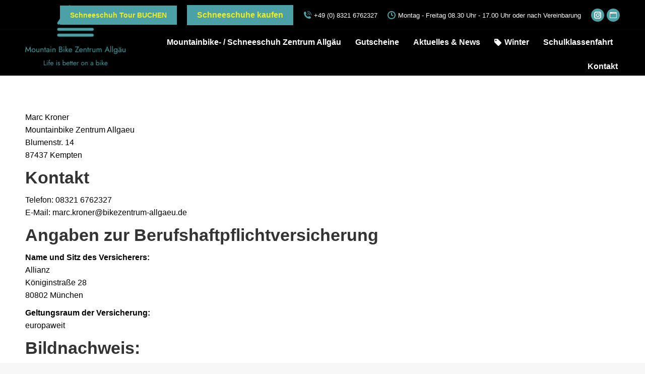

--- FILE ---
content_type: text/html; charset=UTF-8
request_url: https://mountainbikezentrum-allgaeu.de/impressum/
body_size: 19765
content:
<!DOCTYPE html>
<!--[if !(IE 6) | !(IE 7) | !(IE 8)  ]><!-->
<html lang="de" class="no-js">
<!--<![endif]-->
<head>
	<meta charset="UTF-8" />
				<meta name="viewport" content="width=device-width, initial-scale=1, maximum-scale=1, user-scalable=0"/>
			<meta name="theme-color" content="#4ca1a6"/>	<link rel="profile" href="https://gmpg.org/xfn/11" />
	<meta name='robots' content='noindex, nofollow' />
	<style>img:is([sizes="auto" i], [sizes^="auto," i]) { contain-intrinsic-size: 3000px 1500px }</style>
	
	<!-- This site is optimized with the Yoast SEO Premium plugin v26.4 (Yoast SEO v26.4) - https://yoast.com/wordpress/plugins/seo/ -->
	<title>Impressum - Mountainbike- &amp; Schneeschuhzentrum Allgäu</title>
	<meta property="og:locale" content="de_DE" />
	<meta property="og:type" content="article" />
	<meta property="og:title" content="Impressum" />
	<meta property="og:url" content="https://mountainbikezentrum-allgaeu.de/impressum/" />
	<meta property="og:site_name" content="Mountainbike- &amp; Schneeschuhzentrum Allgäu" />
	<meta property="article:modified_time" content="2024-09-04T15:58:57+00:00" />
	<meta property="og:image" content="https://mountainbikezentrum-allgaeu.de/wp-content/uploads/2024/09/impressum-siegel-dark-horizontal-large-1.png" />
	<meta name="twitter:card" content="summary_large_image" />
	<meta name="twitter:label1" content="Geschätzte Lesezeit" />
	<meta name="twitter:data1" content="1 Minute" />
	<script type="application/ld+json" class="yoast-schema-graph">{"@context":"https://schema.org","@graph":[{"@type":"WebPage","@id":"https://mountainbikezentrum-allgaeu.de/impressum/","url":"https://mountainbikezentrum-allgaeu.de/impressum/","name":"Impressum - Mountainbike- &amp; Schneeschuhzentrum Allgäu","isPartOf":{"@id":"https://mountainbikezentrum-allgaeu.de/#website"},"primaryImageOfPage":{"@id":"https://mountainbikezentrum-allgaeu.de/impressum/#primaryimage"},"image":{"@id":"https://mountainbikezentrum-allgaeu.de/impressum/#primaryimage"},"thumbnailUrl":"https://mountainbikezentrum-allgaeu.de/wp-content/uploads/2024/09/impressum-siegel-dark-horizontal-large-1.png","datePublished":"2022-08-07T11:26:13+00:00","dateModified":"2024-09-04T15:58:57+00:00","breadcrumb":{"@id":"https://mountainbikezentrum-allgaeu.de/impressum/#breadcrumb"},"inLanguage":"de","potentialAction":[{"@type":"ReadAction","target":["https://mountainbikezentrum-allgaeu.de/impressum/"]}]},{"@type":"ImageObject","inLanguage":"de","@id":"https://mountainbikezentrum-allgaeu.de/impressum/#primaryimage","url":"https://mountainbikezentrum-allgaeu.de/wp-content/uploads/2024/09/impressum-siegel-dark-horizontal-large-1.png","contentUrl":"https://mountainbikezentrum-allgaeu.de/wp-content/uploads/2024/09/impressum-siegel-dark-horizontal-large-1.png","width":1425,"height":600},{"@type":"BreadcrumbList","@id":"https://mountainbikezentrum-allgaeu.de/impressum/#breadcrumb","itemListElement":[{"@type":"ListItem","position":1,"name":"Startseite","item":"https://mountainbikezentrum-allgaeu.de/"},{"@type":"ListItem","position":2,"name":"Impressum"}]},{"@type":"WebSite","@id":"https://mountainbikezentrum-allgaeu.de/#website","url":"https://mountainbikezentrum-allgaeu.de/","name":"Mountainbike- &amp; Schneeschuhzentrum Allgäu","description":"Marc Kroner","publisher":{"@id":"https://mountainbikezentrum-allgaeu.de/#organization"},"potentialAction":[{"@type":"SearchAction","target":{"@type":"EntryPoint","urlTemplate":"https://mountainbikezentrum-allgaeu.de/?s={search_term_string}"},"query-input":{"@type":"PropertyValueSpecification","valueRequired":true,"valueName":"search_term_string"}}],"inLanguage":"de"},{"@type":"Organization","@id":"https://mountainbikezentrum-allgaeu.de/#organization","name":"Mountainbike- & Schneeschuhzentrum Allgäu","url":"https://mountainbikezentrum-allgaeu.de/","logo":{"@type":"ImageObject","inLanguage":"de","@id":"https://mountainbikezentrum-allgaeu.de/#/schema/logo/image/","url":"https://mountainbikezentrum-allgaeu.de/wp-content/uploads/2022/08/Logo_Header_02.png","contentUrl":"https://mountainbikezentrum-allgaeu.de/wp-content/uploads/2022/08/Logo_Header_02.png","width":353,"height":213,"caption":"Mountainbike- & Schneeschuhzentrum Allgäu"},"image":{"@id":"https://mountainbikezentrum-allgaeu.de/#/schema/logo/image/"},"sameAs":["https://www.instagram.com/bikezentrum_allgaeu/"]}]}</script>
	<!-- / Yoast SEO Premium plugin. -->


<link rel="alternate" type="application/rss+xml" title="Mountainbike- &amp; Schneeschuhzentrum Allgäu &raquo; Feed" href="https://mountainbikezentrum-allgaeu.de/feed/" />
<script>
window._wpemojiSettings = {"baseUrl":"https:\/\/s.w.org\/images\/core\/emoji\/16.0.1\/72x72\/","ext":".png","svgUrl":"https:\/\/s.w.org\/images\/core\/emoji\/16.0.1\/svg\/","svgExt":".svg","source":{"concatemoji":"https:\/\/mountainbikezentrum-allgaeu.de\/wp-includes\/js\/wp-emoji-release.min.js?ver=6.8.3"}};
/*! This file is auto-generated */
!function(s,n){var o,i,e;function c(e){try{var t={supportTests:e,timestamp:(new Date).valueOf()};sessionStorage.setItem(o,JSON.stringify(t))}catch(e){}}function p(e,t,n){e.clearRect(0,0,e.canvas.width,e.canvas.height),e.fillText(t,0,0);var t=new Uint32Array(e.getImageData(0,0,e.canvas.width,e.canvas.height).data),a=(e.clearRect(0,0,e.canvas.width,e.canvas.height),e.fillText(n,0,0),new Uint32Array(e.getImageData(0,0,e.canvas.width,e.canvas.height).data));return t.every(function(e,t){return e===a[t]})}function u(e,t){e.clearRect(0,0,e.canvas.width,e.canvas.height),e.fillText(t,0,0);for(var n=e.getImageData(16,16,1,1),a=0;a<n.data.length;a++)if(0!==n.data[a])return!1;return!0}function f(e,t,n,a){switch(t){case"flag":return n(e,"\ud83c\udff3\ufe0f\u200d\u26a7\ufe0f","\ud83c\udff3\ufe0f\u200b\u26a7\ufe0f")?!1:!n(e,"\ud83c\udde8\ud83c\uddf6","\ud83c\udde8\u200b\ud83c\uddf6")&&!n(e,"\ud83c\udff4\udb40\udc67\udb40\udc62\udb40\udc65\udb40\udc6e\udb40\udc67\udb40\udc7f","\ud83c\udff4\u200b\udb40\udc67\u200b\udb40\udc62\u200b\udb40\udc65\u200b\udb40\udc6e\u200b\udb40\udc67\u200b\udb40\udc7f");case"emoji":return!a(e,"\ud83e\udedf")}return!1}function g(e,t,n,a){var r="undefined"!=typeof WorkerGlobalScope&&self instanceof WorkerGlobalScope?new OffscreenCanvas(300,150):s.createElement("canvas"),o=r.getContext("2d",{willReadFrequently:!0}),i=(o.textBaseline="top",o.font="600 32px Arial",{});return e.forEach(function(e){i[e]=t(o,e,n,a)}),i}function t(e){var t=s.createElement("script");t.src=e,t.defer=!0,s.head.appendChild(t)}"undefined"!=typeof Promise&&(o="wpEmojiSettingsSupports",i=["flag","emoji"],n.supports={everything:!0,everythingExceptFlag:!0},e=new Promise(function(e){s.addEventListener("DOMContentLoaded",e,{once:!0})}),new Promise(function(t){var n=function(){try{var e=JSON.parse(sessionStorage.getItem(o));if("object"==typeof e&&"number"==typeof e.timestamp&&(new Date).valueOf()<e.timestamp+604800&&"object"==typeof e.supportTests)return e.supportTests}catch(e){}return null}();if(!n){if("undefined"!=typeof Worker&&"undefined"!=typeof OffscreenCanvas&&"undefined"!=typeof URL&&URL.createObjectURL&&"undefined"!=typeof Blob)try{var e="postMessage("+g.toString()+"("+[JSON.stringify(i),f.toString(),p.toString(),u.toString()].join(",")+"));",a=new Blob([e],{type:"text/javascript"}),r=new Worker(URL.createObjectURL(a),{name:"wpTestEmojiSupports"});return void(r.onmessage=function(e){c(n=e.data),r.terminate(),t(n)})}catch(e){}c(n=g(i,f,p,u))}t(n)}).then(function(e){for(var t in e)n.supports[t]=e[t],n.supports.everything=n.supports.everything&&n.supports[t],"flag"!==t&&(n.supports.everythingExceptFlag=n.supports.everythingExceptFlag&&n.supports[t]);n.supports.everythingExceptFlag=n.supports.everythingExceptFlag&&!n.supports.flag,n.DOMReady=!1,n.readyCallback=function(){n.DOMReady=!0}}).then(function(){return e}).then(function(){var e;n.supports.everything||(n.readyCallback(),(e=n.source||{}).concatemoji?t(e.concatemoji):e.wpemoji&&e.twemoji&&(t(e.twemoji),t(e.wpemoji)))}))}((window,document),window._wpemojiSettings);
</script>
<style id='wp-emoji-styles-inline-css'>

	img.wp-smiley, img.emoji {
		display: inline !important;
		border: none !important;
		box-shadow: none !important;
		height: 1em !important;
		width: 1em !important;
		margin: 0 0.07em !important;
		vertical-align: -0.1em !important;
		background: none !important;
		padding: 0 !important;
	}
</style>
<link rel='stylesheet' id='wp-block-library-css' href='https://mountainbikezentrum-allgaeu.de/wp-includes/css/dist/block-library/style.min.css?ver=6.8.3' media='all' />
<style id='wp-block-library-theme-inline-css'>
.wp-block-audio :where(figcaption){color:#555;font-size:13px;text-align:center}.is-dark-theme .wp-block-audio :where(figcaption){color:#ffffffa6}.wp-block-audio{margin:0 0 1em}.wp-block-code{border:1px solid #ccc;border-radius:4px;font-family:Menlo,Consolas,monaco,monospace;padding:.8em 1em}.wp-block-embed :where(figcaption){color:#555;font-size:13px;text-align:center}.is-dark-theme .wp-block-embed :where(figcaption){color:#ffffffa6}.wp-block-embed{margin:0 0 1em}.blocks-gallery-caption{color:#555;font-size:13px;text-align:center}.is-dark-theme .blocks-gallery-caption{color:#ffffffa6}:root :where(.wp-block-image figcaption){color:#555;font-size:13px;text-align:center}.is-dark-theme :root :where(.wp-block-image figcaption){color:#ffffffa6}.wp-block-image{margin:0 0 1em}.wp-block-pullquote{border-bottom:4px solid;border-top:4px solid;color:currentColor;margin-bottom:1.75em}.wp-block-pullquote cite,.wp-block-pullquote footer,.wp-block-pullquote__citation{color:currentColor;font-size:.8125em;font-style:normal;text-transform:uppercase}.wp-block-quote{border-left:.25em solid;margin:0 0 1.75em;padding-left:1em}.wp-block-quote cite,.wp-block-quote footer{color:currentColor;font-size:.8125em;font-style:normal;position:relative}.wp-block-quote:where(.has-text-align-right){border-left:none;border-right:.25em solid;padding-left:0;padding-right:1em}.wp-block-quote:where(.has-text-align-center){border:none;padding-left:0}.wp-block-quote.is-large,.wp-block-quote.is-style-large,.wp-block-quote:where(.is-style-plain){border:none}.wp-block-search .wp-block-search__label{font-weight:700}.wp-block-search__button{border:1px solid #ccc;padding:.375em .625em}:where(.wp-block-group.has-background){padding:1.25em 2.375em}.wp-block-separator.has-css-opacity{opacity:.4}.wp-block-separator{border:none;border-bottom:2px solid;margin-left:auto;margin-right:auto}.wp-block-separator.has-alpha-channel-opacity{opacity:1}.wp-block-separator:not(.is-style-wide):not(.is-style-dots){width:100px}.wp-block-separator.has-background:not(.is-style-dots){border-bottom:none;height:1px}.wp-block-separator.has-background:not(.is-style-wide):not(.is-style-dots){height:2px}.wp-block-table{margin:0 0 1em}.wp-block-table td,.wp-block-table th{word-break:normal}.wp-block-table :where(figcaption){color:#555;font-size:13px;text-align:center}.is-dark-theme .wp-block-table :where(figcaption){color:#ffffffa6}.wp-block-video :where(figcaption){color:#555;font-size:13px;text-align:center}.is-dark-theme .wp-block-video :where(figcaption){color:#ffffffa6}.wp-block-video{margin:0 0 1em}:root :where(.wp-block-template-part.has-background){margin-bottom:0;margin-top:0;padding:1.25em 2.375em}
</style>
<style id='classic-theme-styles-inline-css'>
/*! This file is auto-generated */
.wp-block-button__link{color:#fff;background-color:#32373c;border-radius:9999px;box-shadow:none;text-decoration:none;padding:calc(.667em + 2px) calc(1.333em + 2px);font-size:1.125em}.wp-block-file__button{background:#32373c;color:#fff;text-decoration:none}
</style>
<style id='global-styles-inline-css'>
:root{--wp--preset--aspect-ratio--square: 1;--wp--preset--aspect-ratio--4-3: 4/3;--wp--preset--aspect-ratio--3-4: 3/4;--wp--preset--aspect-ratio--3-2: 3/2;--wp--preset--aspect-ratio--2-3: 2/3;--wp--preset--aspect-ratio--16-9: 16/9;--wp--preset--aspect-ratio--9-16: 9/16;--wp--preset--color--black: #000000;--wp--preset--color--cyan-bluish-gray: #abb8c3;--wp--preset--color--white: #FFF;--wp--preset--color--pale-pink: #f78da7;--wp--preset--color--vivid-red: #cf2e2e;--wp--preset--color--luminous-vivid-orange: #ff6900;--wp--preset--color--luminous-vivid-amber: #fcb900;--wp--preset--color--light-green-cyan: #7bdcb5;--wp--preset--color--vivid-green-cyan: #00d084;--wp--preset--color--pale-cyan-blue: #8ed1fc;--wp--preset--color--vivid-cyan-blue: #0693e3;--wp--preset--color--vivid-purple: #9b51e0;--wp--preset--color--accent: #4ca1a6;--wp--preset--color--dark-gray: #111;--wp--preset--color--light-gray: #767676;--wp--preset--gradient--vivid-cyan-blue-to-vivid-purple: linear-gradient(135deg,rgba(6,147,227,1) 0%,rgb(155,81,224) 100%);--wp--preset--gradient--light-green-cyan-to-vivid-green-cyan: linear-gradient(135deg,rgb(122,220,180) 0%,rgb(0,208,130) 100%);--wp--preset--gradient--luminous-vivid-amber-to-luminous-vivid-orange: linear-gradient(135deg,rgba(252,185,0,1) 0%,rgba(255,105,0,1) 100%);--wp--preset--gradient--luminous-vivid-orange-to-vivid-red: linear-gradient(135deg,rgba(255,105,0,1) 0%,rgb(207,46,46) 100%);--wp--preset--gradient--very-light-gray-to-cyan-bluish-gray: linear-gradient(135deg,rgb(238,238,238) 0%,rgb(169,184,195) 100%);--wp--preset--gradient--cool-to-warm-spectrum: linear-gradient(135deg,rgb(74,234,220) 0%,rgb(151,120,209) 20%,rgb(207,42,186) 40%,rgb(238,44,130) 60%,rgb(251,105,98) 80%,rgb(254,248,76) 100%);--wp--preset--gradient--blush-light-purple: linear-gradient(135deg,rgb(255,206,236) 0%,rgb(152,150,240) 100%);--wp--preset--gradient--blush-bordeaux: linear-gradient(135deg,rgb(254,205,165) 0%,rgb(254,45,45) 50%,rgb(107,0,62) 100%);--wp--preset--gradient--luminous-dusk: linear-gradient(135deg,rgb(255,203,112) 0%,rgb(199,81,192) 50%,rgb(65,88,208) 100%);--wp--preset--gradient--pale-ocean: linear-gradient(135deg,rgb(255,245,203) 0%,rgb(182,227,212) 50%,rgb(51,167,181) 100%);--wp--preset--gradient--electric-grass: linear-gradient(135deg,rgb(202,248,128) 0%,rgb(113,206,126) 100%);--wp--preset--gradient--midnight: linear-gradient(135deg,rgb(2,3,129) 0%,rgb(40,116,252) 100%);--wp--preset--font-size--small: 13px;--wp--preset--font-size--medium: 20px;--wp--preset--font-size--large: 36px;--wp--preset--font-size--x-large: 42px;--wp--preset--spacing--20: 0.44rem;--wp--preset--spacing--30: 0.67rem;--wp--preset--spacing--40: 1rem;--wp--preset--spacing--50: 1.5rem;--wp--preset--spacing--60: 2.25rem;--wp--preset--spacing--70: 3.38rem;--wp--preset--spacing--80: 5.06rem;--wp--preset--shadow--natural: 6px 6px 9px rgba(0, 0, 0, 0.2);--wp--preset--shadow--deep: 12px 12px 50px rgba(0, 0, 0, 0.4);--wp--preset--shadow--sharp: 6px 6px 0px rgba(0, 0, 0, 0.2);--wp--preset--shadow--outlined: 6px 6px 0px -3px rgba(255, 255, 255, 1), 6px 6px rgba(0, 0, 0, 1);--wp--preset--shadow--crisp: 6px 6px 0px rgba(0, 0, 0, 1);}:where(.is-layout-flex){gap: 0.5em;}:where(.is-layout-grid){gap: 0.5em;}body .is-layout-flex{display: flex;}.is-layout-flex{flex-wrap: wrap;align-items: center;}.is-layout-flex > :is(*, div){margin: 0;}body .is-layout-grid{display: grid;}.is-layout-grid > :is(*, div){margin: 0;}:where(.wp-block-columns.is-layout-flex){gap: 2em;}:where(.wp-block-columns.is-layout-grid){gap: 2em;}:where(.wp-block-post-template.is-layout-flex){gap: 1.25em;}:where(.wp-block-post-template.is-layout-grid){gap: 1.25em;}.has-black-color{color: var(--wp--preset--color--black) !important;}.has-cyan-bluish-gray-color{color: var(--wp--preset--color--cyan-bluish-gray) !important;}.has-white-color{color: var(--wp--preset--color--white) !important;}.has-pale-pink-color{color: var(--wp--preset--color--pale-pink) !important;}.has-vivid-red-color{color: var(--wp--preset--color--vivid-red) !important;}.has-luminous-vivid-orange-color{color: var(--wp--preset--color--luminous-vivid-orange) !important;}.has-luminous-vivid-amber-color{color: var(--wp--preset--color--luminous-vivid-amber) !important;}.has-light-green-cyan-color{color: var(--wp--preset--color--light-green-cyan) !important;}.has-vivid-green-cyan-color{color: var(--wp--preset--color--vivid-green-cyan) !important;}.has-pale-cyan-blue-color{color: var(--wp--preset--color--pale-cyan-blue) !important;}.has-vivid-cyan-blue-color{color: var(--wp--preset--color--vivid-cyan-blue) !important;}.has-vivid-purple-color{color: var(--wp--preset--color--vivid-purple) !important;}.has-black-background-color{background-color: var(--wp--preset--color--black) !important;}.has-cyan-bluish-gray-background-color{background-color: var(--wp--preset--color--cyan-bluish-gray) !important;}.has-white-background-color{background-color: var(--wp--preset--color--white) !important;}.has-pale-pink-background-color{background-color: var(--wp--preset--color--pale-pink) !important;}.has-vivid-red-background-color{background-color: var(--wp--preset--color--vivid-red) !important;}.has-luminous-vivid-orange-background-color{background-color: var(--wp--preset--color--luminous-vivid-orange) !important;}.has-luminous-vivid-amber-background-color{background-color: var(--wp--preset--color--luminous-vivid-amber) !important;}.has-light-green-cyan-background-color{background-color: var(--wp--preset--color--light-green-cyan) !important;}.has-vivid-green-cyan-background-color{background-color: var(--wp--preset--color--vivid-green-cyan) !important;}.has-pale-cyan-blue-background-color{background-color: var(--wp--preset--color--pale-cyan-blue) !important;}.has-vivid-cyan-blue-background-color{background-color: var(--wp--preset--color--vivid-cyan-blue) !important;}.has-vivid-purple-background-color{background-color: var(--wp--preset--color--vivid-purple) !important;}.has-black-border-color{border-color: var(--wp--preset--color--black) !important;}.has-cyan-bluish-gray-border-color{border-color: var(--wp--preset--color--cyan-bluish-gray) !important;}.has-white-border-color{border-color: var(--wp--preset--color--white) !important;}.has-pale-pink-border-color{border-color: var(--wp--preset--color--pale-pink) !important;}.has-vivid-red-border-color{border-color: var(--wp--preset--color--vivid-red) !important;}.has-luminous-vivid-orange-border-color{border-color: var(--wp--preset--color--luminous-vivid-orange) !important;}.has-luminous-vivid-amber-border-color{border-color: var(--wp--preset--color--luminous-vivid-amber) !important;}.has-light-green-cyan-border-color{border-color: var(--wp--preset--color--light-green-cyan) !important;}.has-vivid-green-cyan-border-color{border-color: var(--wp--preset--color--vivid-green-cyan) !important;}.has-pale-cyan-blue-border-color{border-color: var(--wp--preset--color--pale-cyan-blue) !important;}.has-vivid-cyan-blue-border-color{border-color: var(--wp--preset--color--vivid-cyan-blue) !important;}.has-vivid-purple-border-color{border-color: var(--wp--preset--color--vivid-purple) !important;}.has-vivid-cyan-blue-to-vivid-purple-gradient-background{background: var(--wp--preset--gradient--vivid-cyan-blue-to-vivid-purple) !important;}.has-light-green-cyan-to-vivid-green-cyan-gradient-background{background: var(--wp--preset--gradient--light-green-cyan-to-vivid-green-cyan) !important;}.has-luminous-vivid-amber-to-luminous-vivid-orange-gradient-background{background: var(--wp--preset--gradient--luminous-vivid-amber-to-luminous-vivid-orange) !important;}.has-luminous-vivid-orange-to-vivid-red-gradient-background{background: var(--wp--preset--gradient--luminous-vivid-orange-to-vivid-red) !important;}.has-very-light-gray-to-cyan-bluish-gray-gradient-background{background: var(--wp--preset--gradient--very-light-gray-to-cyan-bluish-gray) !important;}.has-cool-to-warm-spectrum-gradient-background{background: var(--wp--preset--gradient--cool-to-warm-spectrum) !important;}.has-blush-light-purple-gradient-background{background: var(--wp--preset--gradient--blush-light-purple) !important;}.has-blush-bordeaux-gradient-background{background: var(--wp--preset--gradient--blush-bordeaux) !important;}.has-luminous-dusk-gradient-background{background: var(--wp--preset--gradient--luminous-dusk) !important;}.has-pale-ocean-gradient-background{background: var(--wp--preset--gradient--pale-ocean) !important;}.has-electric-grass-gradient-background{background: var(--wp--preset--gradient--electric-grass) !important;}.has-midnight-gradient-background{background: var(--wp--preset--gradient--midnight) !important;}.has-small-font-size{font-size: var(--wp--preset--font-size--small) !important;}.has-medium-font-size{font-size: var(--wp--preset--font-size--medium) !important;}.has-large-font-size{font-size: var(--wp--preset--font-size--large) !important;}.has-x-large-font-size{font-size: var(--wp--preset--font-size--x-large) !important;}
:where(.wp-block-post-template.is-layout-flex){gap: 1.25em;}:where(.wp-block-post-template.is-layout-grid){gap: 1.25em;}
:where(.wp-block-columns.is-layout-flex){gap: 2em;}:where(.wp-block-columns.is-layout-grid){gap: 2em;}
:root :where(.wp-block-pullquote){font-size: 1.5em;line-height: 1.6;}
</style>
<link rel='stylesheet' id='contact-form-7-css' href='https://mountainbikezentrum-allgaeu.de/wp-content/plugins/contact-form-7/includes/css/styles.css?ver=6.1.3' media='all' />
<link rel='stylesheet' id='events-manager-css' href='https://mountainbikezentrum-allgaeu.de/wp-content/plugins/events-manager/includes/css/events-manager.min.css?ver=7.2.2.1' media='all' />
<style id='events-manager-inline-css'>
body .em { --font-family : inherit; --font-weight : inherit; --font-size : 1em; --line-height : inherit; }
</style>
<link rel='stylesheet' id='events-manager-pro-css' href='https://mountainbikezentrum-allgaeu.de/wp-content/plugins/events-manager-pro/includes/css/events-manager-pro.css?ver=3.4.1' media='all' />
<link rel='stylesheet' id='wp-fullcalendar-css' href='https://mountainbikezentrum-allgaeu.de/wp-content/plugins/wp-fullcalendar/includes/css/main.css?ver=1.6' media='all' />
<link rel='stylesheet' id='wp-fullcalendar-tippy-light-border-css' href='https://mountainbikezentrum-allgaeu.de/wp-content/plugins/wp-fullcalendar/includes/css/tippy/light-border.css?ver=1.6' media='all' />
<link rel='stylesheet' id='jquery-ui-css' href='https://mountainbikezentrum-allgaeu.de/wp-content/plugins/wp-fullcalendar/includes/css/jquery-ui/ui-lightness/jquery-ui.min.css?ver=1.6' media='all' />
<link rel='stylesheet' id='jquery-ui-theme-css' href='https://mountainbikezentrum-allgaeu.de/wp-content/plugins/wp-fullcalendar/includes/css/jquery-ui/ui-lightness/theme.css?ver=1.6' media='all' />
<link rel='stylesheet' id='the7-font-css' href='https://mountainbikezentrum-allgaeu.de/wp-content/themes/dt-the7/fonts/icomoon-the7-font/icomoon-the7-font.min.css?ver=12.10.0.1' media='all' />
<link rel='stylesheet' id='borlabs-cookie-css' href='https://mountainbikezentrum-allgaeu.de/wp-content/cache/borlabs-cookie/borlabs-cookie_1_de.css?ver=2.3.5-169' media='all' />
<link rel='stylesheet' id='js_composer_front-css' href='https://mountainbikezentrum-allgaeu.de/wp-content/plugins/js_composer/assets/css/js_composer.min.css?ver=8.7.2' media='all' />
<link rel='stylesheet' id='dt-main-css' href='https://mountainbikezentrum-allgaeu.de/wp-content/themes/dt-the7/css/main.min.css?ver=12.10.0.1' media='all' />
<style id='dt-main-inline-css'>
body #load {
  display: block;
  height: 100%;
  overflow: hidden;
  position: fixed;
  width: 100%;
  z-index: 9901;
  opacity: 1;
  visibility: visible;
  transition: all .35s ease-out;
}
.load-wrap {
  width: 100%;
  height: 100%;
  background-position: center center;
  background-repeat: no-repeat;
  text-align: center;
  display: -ms-flexbox;
  display: -ms-flex;
  display: flex;
  -ms-align-items: center;
  -ms-flex-align: center;
  align-items: center;
  -ms-flex-flow: column wrap;
  flex-flow: column wrap;
  -ms-flex-pack: center;
  -ms-justify-content: center;
  justify-content: center;
}
.load-wrap > svg {
  position: absolute;
  top: 50%;
  left: 50%;
  transform: translate(-50%,-50%);
}
#load {
  background: var(--the7-elementor-beautiful-loading-bg,#ffffff);
  --the7-beautiful-spinner-color2: var(--the7-beautiful-spinner-color,#4ca1a6);
}

</style>
<link rel='stylesheet' id='the7-custom-scrollbar-css' href='https://mountainbikezentrum-allgaeu.de/wp-content/themes/dt-the7/lib/custom-scrollbar/custom-scrollbar.min.css?ver=12.10.0.1' media='all' />
<link rel='stylesheet' id='the7-wpbakery-css' href='https://mountainbikezentrum-allgaeu.de/wp-content/themes/dt-the7/css/wpbakery.min.css?ver=12.10.0.1' media='all' />
<link rel='stylesheet' id='the7-core-css' href='https://mountainbikezentrum-allgaeu.de/wp-content/plugins/dt-the7-core/assets/css/post-type.min.css?ver=2.7.12' media='all' />
<link rel='stylesheet' id='the7-css-vars-css' href='https://mountainbikezentrum-allgaeu.de/wp-content/uploads/the7-css/css-vars.css?ver=9d580f5dd474' media='all' />
<link rel='stylesheet' id='dt-custom-css' href='https://mountainbikezentrum-allgaeu.de/wp-content/uploads/the7-css/custom.css?ver=9d580f5dd474' media='all' />
<link rel='stylesheet' id='dt-media-css' href='https://mountainbikezentrum-allgaeu.de/wp-content/uploads/the7-css/media.css?ver=9d580f5dd474' media='all' />
<link rel='stylesheet' id='the7-mega-menu-css' href='https://mountainbikezentrum-allgaeu.de/wp-content/uploads/the7-css/mega-menu.css?ver=9d580f5dd474' media='all' />
<link rel='stylesheet' id='the7-elements-albums-portfolio-css' href='https://mountainbikezentrum-allgaeu.de/wp-content/uploads/the7-css/the7-elements-albums-portfolio.css?ver=9d580f5dd474' media='all' />
<link rel='stylesheet' id='the7-elements-css' href='https://mountainbikezentrum-allgaeu.de/wp-content/uploads/the7-css/post-type-dynamic.css?ver=9d580f5dd474' media='all' />
<link rel='stylesheet' id='style-css' href='https://mountainbikezentrum-allgaeu.de/wp-content/themes/dt-the7-child/style.css?ver=12.10.0.1' media='all' />
<script src="https://mountainbikezentrum-allgaeu.de/wp-includes/js/jquery/jquery.min.js?ver=3.7.1" id="jquery-core-js"></script>
<script src="https://mountainbikezentrum-allgaeu.de/wp-includes/js/jquery/jquery-migrate.min.js?ver=3.4.1" id="jquery-migrate-js"></script>
<script src="https://mountainbikezentrum-allgaeu.de/wp-includes/js/jquery/ui/core.min.js?ver=1.13.3" id="jquery-ui-core-js"></script>
<script src="https://mountainbikezentrum-allgaeu.de/wp-includes/js/jquery/ui/mouse.min.js?ver=1.13.3" id="jquery-ui-mouse-js"></script>
<script src="https://mountainbikezentrum-allgaeu.de/wp-includes/js/jquery/ui/sortable.min.js?ver=1.13.3" id="jquery-ui-sortable-js"></script>
<script src="https://mountainbikezentrum-allgaeu.de/wp-includes/js/jquery/ui/datepicker.min.js?ver=1.13.3" id="jquery-ui-datepicker-js"></script>
<script id="jquery-ui-datepicker-js-after">
jQuery(function(jQuery){jQuery.datepicker.setDefaults({"closeText":"Schlie\u00dfen","currentText":"Heute","monthNames":["Januar","Februar","M\u00e4rz","April","Mai","Juni","Juli","August","September","Oktober","November","Dezember"],"monthNamesShort":["Jan.","Feb.","M\u00e4rz","Apr.","Mai","Juni","Juli","Aug.","Sep.","Okt.","Nov.","Dez."],"nextText":"Weiter","prevText":"Zur\u00fcck","dayNames":["Sonntag","Montag","Dienstag","Mittwoch","Donnerstag","Freitag","Samstag"],"dayNamesShort":["So.","Mo.","Di.","Mi.","Do.","Fr.","Sa."],"dayNamesMin":["S","M","D","M","D","F","S"],"dateFormat":"d. MM yy","firstDay":1,"isRTL":false});});
</script>
<script src="https://mountainbikezentrum-allgaeu.de/wp-includes/js/jquery/ui/resizable.min.js?ver=1.13.3" id="jquery-ui-resizable-js"></script>
<script src="https://mountainbikezentrum-allgaeu.de/wp-includes/js/jquery/ui/draggable.min.js?ver=1.13.3" id="jquery-ui-draggable-js"></script>
<script src="https://mountainbikezentrum-allgaeu.de/wp-includes/js/jquery/ui/controlgroup.min.js?ver=1.13.3" id="jquery-ui-controlgroup-js"></script>
<script src="https://mountainbikezentrum-allgaeu.de/wp-includes/js/jquery/ui/checkboxradio.min.js?ver=1.13.3" id="jquery-ui-checkboxradio-js"></script>
<script src="https://mountainbikezentrum-allgaeu.de/wp-includes/js/jquery/ui/button.min.js?ver=1.13.3" id="jquery-ui-button-js"></script>
<script src="https://mountainbikezentrum-allgaeu.de/wp-includes/js/jquery/ui/dialog.min.js?ver=1.13.3" id="jquery-ui-dialog-js"></script>
<script id="events-manager-js-extra">
var EM = {"ajaxurl":"https:\/\/mountainbikezentrum-allgaeu.de\/wp-admin\/admin-ajax.php","locationajaxurl":"https:\/\/mountainbikezentrum-allgaeu.de\/wp-admin\/admin-ajax.php?action=locations_search","firstDay":"1","locale":"de","dateFormat":"yy-mm-dd","ui_css":"https:\/\/mountainbikezentrum-allgaeu.de\/wp-content\/plugins\/events-manager\/includes\/css\/jquery-ui\/build.min.css","show24hours":"1","is_ssl":"1","autocomplete_limit":"10","calendar":{"breakpoints":{"small":560,"medium":908,"large":false}},"phone":"","datepicker":{"format":"d-m-Y","locale":"de"},"search":{"breakpoints":{"small":650,"medium":850,"full":false}},"url":"https:\/\/mountainbikezentrum-allgaeu.de\/wp-content\/plugins\/events-manager","assets":{"input.em-uploader":{"js":{"em-uploader":{"url":"https:\/\/mountainbikezentrum-allgaeu.de\/wp-content\/plugins\/events-manager\/includes\/js\/em-uploader.js?v=7.2.2.1","event":"em_uploader_ready"}}},".em-event-editor":{"js":{"event-editor":{"url":"https:\/\/mountainbikezentrum-allgaeu.de\/wp-content\/plugins\/events-manager\/includes\/js\/events-manager-event-editor.js?v=7.2.2.1","event":"em_event_editor_ready"}},"css":{"event-editor":"https:\/\/mountainbikezentrum-allgaeu.de\/wp-content\/plugins\/events-manager\/includes\/css\/events-manager-event-editor.min.css?v=7.2.2.1"}},".em-recurrence-sets, .em-timezone":{"js":{"luxon":{"url":"luxon\/luxon.js?v=7.2.2.1","event":"em_luxon_ready"}}},".em-booking-form, #em-booking-form, .em-booking-recurring, .em-event-booking-form":{"js":{"em-bookings":{"url":"https:\/\/mountainbikezentrum-allgaeu.de\/wp-content\/plugins\/events-manager\/includes\/js\/bookingsform.js?v=7.2.2.1","event":"em_booking_form_js_loaded"}}},"#em-opt-archetypes":{"js":{"archetypes":"https:\/\/mountainbikezentrum-allgaeu.de\/wp-content\/plugins\/events-manager\/includes\/js\/admin-archetype-editor.js?v=7.2.2.1","archetypes_ms":"https:\/\/mountainbikezentrum-allgaeu.de\/wp-content\/plugins\/events-manager\/includes\/js\/admin-archetypes.js?v=7.2.2.1","qs":"qs\/qs.js?v=7.2.2.1"}}},"cached":"1","bookingInProgress":"Bitte warte, w\u00e4hrend die Buchung abgeschickt wird.","tickets_save":"Ticket speichern","bookingajaxurl":"https:\/\/mountainbikezentrum-allgaeu.de\/wp-admin\/admin-ajax.php","bookings_export_save":"Buchungen exportieren","bookings_settings_save":"Einstellungen speichern","booking_delete":"Bist du dir sicher, dass du es l\u00f6schen m\u00f6chtest?","booking_offset":"30","bookings":{"submit_button":{"text":{"default":"Jetzt verbindlich buchen","free":"Jetzt verbindlich buchen","payment":"Jetzt verbindlich buchen","processing":"Processing ..."}},"update_listener":""},"bb_full":"Ausverkauft","bb_book":"Jetzt buchen","bb_booking":"Deine Bushcung wird bearbeitet","bb_booked":"Buchung abgesendet","bb_error":"Buchung Fehler. Nochmal versuchen?","bb_cancel":"Abbrechen","bb_canceling":"Stornieren ...","bb_cancelled":"Abgesagt","bb_cancel_error":"Stornierung Fehler. Nochmal versuchen?","txt_search":"Suche","txt_searching":"Suche...","txt_loading":"Wird geladen\u00a0\u2026","cache":"1","api_nonce":"897d364075","attendance_api_url":"https:\/\/mountainbikezentrum-allgaeu.de\/wp-json\/events-manager\/v1\/attendance"};
</script>
<script src="https://mountainbikezentrum-allgaeu.de/wp-content/plugins/events-manager/includes/js/events-manager.js?ver=7.2.2.1" id="events-manager-js"></script>
<script src="https://mountainbikezentrum-allgaeu.de/wp-content/plugins/events-manager/includes/external/flatpickr/l10n/de.js?ver=7.2.2.1" id="em-flatpickr-localization-js"></script>
<script src="https://mountainbikezentrum-allgaeu.de/wp-content/plugins/events-manager-pro/includes/js/events-manager-pro.js?ver=3.4.1" id="events-manager-pro-js"></script>
<script src="https://mountainbikezentrum-allgaeu.de/wp-includes/js/jquery/ui/menu.min.js?ver=1.13.3" id="jquery-ui-menu-js"></script>
<script src="https://mountainbikezentrum-allgaeu.de/wp-includes/js/jquery/ui/selectmenu.min.js?ver=1.13.3" id="jquery-ui-selectmenu-js"></script>
<script src="https://mountainbikezentrum-allgaeu.de/wp-includes/js/jquery/ui/tooltip.min.js?ver=1.13.3" id="jquery-ui-tooltip-js"></script>
<script src="https://mountainbikezentrum-allgaeu.de/wp-includes/js/dist/vendor/moment.min.js?ver=2.30.1" id="moment-js"></script>
<script id="moment-js-after">
moment.updateLocale( 'de_DE', {"months":["Januar","Februar","M\u00e4rz","April","Mai","Juni","Juli","August","September","Oktober","November","Dezember"],"monthsShort":["Jan.","Feb.","M\u00e4rz","Apr.","Mai","Juni","Juli","Aug.","Sep.","Okt.","Nov.","Dez."],"weekdays":["Sonntag","Montag","Dienstag","Mittwoch","Donnerstag","Freitag","Samstag"],"weekdaysShort":["So.","Mo.","Di.","Mi.","Do.","Fr.","Sa."],"week":{"dow":1},"longDateFormat":{"LT":"H:i h","LTS":null,"L":null,"LL":"j. F Y","LLL":"j. F Y, G:i","LLLL":null}} );
</script>
<script id="wp-fullcalendar-js-extra">
var WPFC = {"ajaxurl":"https:\/\/mountainbikezentrum-allgaeu.de\/wp-admin\/admin-ajax.php?action=WP_FullCalendar","firstDay":"1","wpfc_theme":"jquery-ui","wpfc_limit":"3","wpfc_limit_txt":"more ...","timeFormat":"h(:mm)A","defaultView":"month","weekends":"true","header":{"left":"prev,next today","center":"title","right":"month,basicWeek,basicDay"},"wpfc_qtips":"1","tippy_theme":"light-border","tippy_placement":"auto","tippy_loading":"Loading..."};
</script>
<script src="https://mountainbikezentrum-allgaeu.de/wp-content/plugins/wp-fullcalendar/includes/js/main.js?ver=1.6" id="wp-fullcalendar-js"></script>
<script id="dt-above-fold-js-extra">
var dtLocal = {"themeUrl":"https:\/\/mountainbikezentrum-allgaeu.de\/wp-content\/themes\/dt-the7","passText":"Um diesen gesch\u00fctzten Eintrag anzusehen, geben Sie bitte das Passwort ein:","moreButtonText":{"loading":"Lade...","loadMore":"Mehr laden"},"postID":"70","ajaxurl":"https:\/\/mountainbikezentrum-allgaeu.de\/wp-admin\/admin-ajax.php","REST":{"baseUrl":"https:\/\/mountainbikezentrum-allgaeu.de\/wp-json\/the7\/v1","endpoints":{"sendMail":"\/send-mail"}},"contactMessages":{"required":"One or more fields have an error. Please check and try again.","terms":"Please accept the privacy policy.","fillTheCaptchaError":"Please, fill the captcha."},"captchaSiteKey":"","ajaxNonce":"d22992c75b","pageData":{"type":"page","template":"page","layout":null},"themeSettings":{"smoothScroll":"off","lazyLoading":false,"desktopHeader":{"height":90},"ToggleCaptionEnabled":"disabled","ToggleCaption":"Navigation","floatingHeader":{"showAfter":94,"showMenu":true,"height":80,"logo":{"showLogo":true,"html":"<img class=\" preload-me\" src=\"https:\/\/mountainbikezentrum-allgaeu.de\/wp-content\/uploads\/2022\/10\/Logo-PayPal.jpg\" srcset=\"https:\/\/mountainbikezentrum-allgaeu.de\/wp-content\/uploads\/2022\/10\/Logo-PayPal.jpg 235w, https:\/\/mountainbikezentrum-allgaeu.de\/wp-content\/uploads\/2022\/10\/Logo-PayPal.jpg 235w\" width=\"235\" height=\"79\"   sizes=\"235px\" alt=\"Mountainbike- &amp; Schneeschuhzentrum Allg\u00e4u\" \/>","url":"https:\/\/mountainbikezentrum-allgaeu.de\/"}},"topLine":{"floatingTopLine":{"logo":{"showLogo":false,"html":""}}},"mobileHeader":{"firstSwitchPoint":1100,"secondSwitchPoint":778,"firstSwitchPointHeight":80,"secondSwitchPointHeight":60,"mobileToggleCaptionEnabled":"disabled","mobileToggleCaption":"Menu"},"stickyMobileHeaderFirstSwitch":{"logo":{"html":"<img class=\" preload-me\" src=\"https:\/\/mountainbikezentrum-allgaeu.de\/wp-content\/uploads\/2022\/08\/Logo_Header_01.png\" srcset=\"https:\/\/mountainbikezentrum-allgaeu.de\/wp-content\/uploads\/2022\/08\/Logo_Header_01.png 200w, https:\/\/mountainbikezentrum-allgaeu.de\/wp-content\/uploads\/2022\/08\/Logo_Header_01.png 200w\" width=\"200\" height=\"121\"   sizes=\"200px\" alt=\"Mountainbike- &amp; Schneeschuhzentrum Allg\u00e4u\" \/>"}},"stickyMobileHeaderSecondSwitch":{"logo":{"html":"<img class=\" preload-me\" src=\"https:\/\/mountainbikezentrum-allgaeu.de\/wp-content\/uploads\/2022\/08\/Logo_Header_01.png\" srcset=\"https:\/\/mountainbikezentrum-allgaeu.de\/wp-content\/uploads\/2022\/08\/Logo_Header_01.png 200w, https:\/\/mountainbikezentrum-allgaeu.de\/wp-content\/uploads\/2022\/08\/Logo_Header_01.png 200w\" width=\"200\" height=\"121\"   sizes=\"200px\" alt=\"Mountainbike- &amp; Schneeschuhzentrum Allg\u00e4u\" \/>"}},"sidebar":{"switchPoint":992},"boxedWidth":"1280px"},"VCMobileScreenWidth":"768"};
var dtShare = {"shareButtonText":{"facebook":"Facebook","twitter":"Share on X","pinterest":"Pin it","linkedin":"Linkedin","whatsapp":"Share on Whatsapp"},"overlayOpacity":"85"};
</script>
<script src="https://mountainbikezentrum-allgaeu.de/wp-content/themes/dt-the7/js/above-the-fold.min.js?ver=12.10.0.1" id="dt-above-fold-js"></script>
<script></script><link rel="https://api.w.org/" href="https://mountainbikezentrum-allgaeu.de/wp-json/" /><link rel="alternate" title="JSON" type="application/json" href="https://mountainbikezentrum-allgaeu.de/wp-json/wp/v2/pages/70" /><link rel="EditURI" type="application/rsd+xml" title="RSD" href="https://mountainbikezentrum-allgaeu.de/xmlrpc.php?rsd" />
<meta name="generator" content="WordPress 6.8.3" />
<link rel='shortlink' href='https://mountainbikezentrum-allgaeu.de/?p=70' />
<link rel="alternate" title="oEmbed (JSON)" type="application/json+oembed" href="https://mountainbikezentrum-allgaeu.de/wp-json/oembed/1.0/embed?url=https%3A%2F%2Fmountainbikezentrum-allgaeu.de%2Fimpressum%2F" />
<link rel="alternate" title="oEmbed (XML)" type="text/xml+oembed" href="https://mountainbikezentrum-allgaeu.de/wp-json/oembed/1.0/embed?url=https%3A%2F%2Fmountainbikezentrum-allgaeu.de%2Fimpressum%2F&#038;format=xml" />
		<style type="text/css">
			.em-coupon-message { display:inline-block; margin:5px 0 0; }
			.em-coupon-success { color:green; }
			.em-coupon-error { color:red; }
			.em-cart-coupons-form .em-coupon-message{ margin:0 20px 0 0; }
			.em-coupon-error .em-icon {
				background-color: red;
				-webkit-mask-image: var(--icon-cross-circle);
				mask-image: var(--icon-cross-circle);
			}
			.em-coupon-success .em-icon {
				background-color: green;
				-webkit-mask-image: var(--icon-checkmark-circle);
				mask-image: var(--icon-checkmark-circle);
			}
			.em-coupon-code.loading {
				background: var(--icon-spinner) calc(100% - 10px) 50% no-repeat;
				background-size: 20px;
			}
		</style>
		<meta name="generator" content="Powered by WPBakery Page Builder - drag and drop page builder for WordPress."/>
<meta name="generator" content="Powered by Slider Revolution 6.7.38 - responsive, Mobile-Friendly Slider Plugin for WordPress with comfortable drag and drop interface." />
<script type="text/javascript" id="the7-loader-script">
document.addEventListener("DOMContentLoaded", function(event) {
	var load = document.getElementById("load");
	if(!load.classList.contains('loader-removed')){
		var removeLoading = setTimeout(function() {
			load.className += " loader-removed";
		}, 300);
	}
});
</script>
		<link rel="icon" href="https://mountainbikezentrum-allgaeu.de/wp-content/uploads/2022/09/ICON-16.jpg" type="image/jpeg" sizes="16x16"/><link rel="icon" href="https://mountainbikezentrum-allgaeu.de/wp-content/uploads/2022/09/ICON-32.jpg" type="image/jpeg" sizes="32x32"/><link rel="apple-touch-icon" href="https://mountainbikezentrum-allgaeu.de/wp-content/uploads/2022/09/icon-60.jpg"><link rel="apple-touch-icon" sizes="76x76" href="https://mountainbikezentrum-allgaeu.de/wp-content/uploads/2022/09/icon-76.jpg"><link rel="apple-touch-icon" sizes="120x120" href="https://mountainbikezentrum-allgaeu.de/wp-content/uploads/2022/09/ICON-120.jpg"><link rel="apple-touch-icon" sizes="152x152" href="https://mountainbikezentrum-allgaeu.de/wp-content/uploads/2022/09/ICON-152.jpg"><script>function setREVStartSize(e){
			//window.requestAnimationFrame(function() {
				window.RSIW = window.RSIW===undefined ? window.innerWidth : window.RSIW;
				window.RSIH = window.RSIH===undefined ? window.innerHeight : window.RSIH;
				try {
					var pw = document.getElementById(e.c).parentNode.offsetWidth,
						newh;
					pw = pw===0 || isNaN(pw) || (e.l=="fullwidth" || e.layout=="fullwidth") ? window.RSIW : pw;
					e.tabw = e.tabw===undefined ? 0 : parseInt(e.tabw);
					e.thumbw = e.thumbw===undefined ? 0 : parseInt(e.thumbw);
					e.tabh = e.tabh===undefined ? 0 : parseInt(e.tabh);
					e.thumbh = e.thumbh===undefined ? 0 : parseInt(e.thumbh);
					e.tabhide = e.tabhide===undefined ? 0 : parseInt(e.tabhide);
					e.thumbhide = e.thumbhide===undefined ? 0 : parseInt(e.thumbhide);
					e.mh = e.mh===undefined || e.mh=="" || e.mh==="auto" ? 0 : parseInt(e.mh,0);
					if(e.layout==="fullscreen" || e.l==="fullscreen")
						newh = Math.max(e.mh,window.RSIH);
					else{
						e.gw = Array.isArray(e.gw) ? e.gw : [e.gw];
						for (var i in e.rl) if (e.gw[i]===undefined || e.gw[i]===0) e.gw[i] = e.gw[i-1];
						e.gh = e.el===undefined || e.el==="" || (Array.isArray(e.el) && e.el.length==0)? e.gh : e.el;
						e.gh = Array.isArray(e.gh) ? e.gh : [e.gh];
						for (var i in e.rl) if (e.gh[i]===undefined || e.gh[i]===0) e.gh[i] = e.gh[i-1];
											
						var nl = new Array(e.rl.length),
							ix = 0,
							sl;
						e.tabw = e.tabhide>=pw ? 0 : e.tabw;
						e.thumbw = e.thumbhide>=pw ? 0 : e.thumbw;
						e.tabh = e.tabhide>=pw ? 0 : e.tabh;
						e.thumbh = e.thumbhide>=pw ? 0 : e.thumbh;
						for (var i in e.rl) nl[i] = e.rl[i]<window.RSIW ? 0 : e.rl[i];
						sl = nl[0];
						for (var i in nl) if (sl>nl[i] && nl[i]>0) { sl = nl[i]; ix=i;}
						var m = pw>(e.gw[ix]+e.tabw+e.thumbw) ? 1 : (pw-(e.tabw+e.thumbw)) / (e.gw[ix]);
						newh =  (e.gh[ix] * m) + (e.tabh + e.thumbh);
					}
					var el = document.getElementById(e.c);
					if (el!==null && el) el.style.height = newh+"px";
					el = document.getElementById(e.c+"_wrapper");
					if (el!==null && el) {
						el.style.height = newh+"px";
						el.style.display = "block";
					}
				} catch(e){
					console.log("Failure at Presize of Slider:" + e)
				}
			//});
		  };</script>
<noscript><style> .wpb_animate_when_almost_visible { opacity: 1; }</style></noscript><style id='the7-custom-inline-css' type='text/css'>
.sub-nav .menu-item i.fa,
.sub-nav .menu-item i.fas,
.sub-nav .menu-item i.far,
.sub-nav .menu-item i.fab {
	text-align: center;
	width: 1.25em;
}


</style>
</head>
<body id="the7-body" class="wp-singular page-template-default page page-id-70 wp-embed-responsive wp-theme-dt-the7 wp-child-theme-dt-the7-child the7-core-ver-2.7.12 dt-responsive-on right-mobile-menu-close-icon ouside-menu-close-icon mobile-hamburger-close-bg-enable mobile-hamburger-close-bg-hover-enable  minus-medium-mobile-menu-close-icon rotate-medium-menu-close-icon srcset-enabled btn-flat custom-btn-color custom-btn-hover-color phantom-sticky phantom-shadow-decoration phantom-custom-logo-on sticky-mobile-header top-header first-switch-logo-left first-switch-menu-right second-switch-logo-left second-switch-menu-right right-mobile-menu layzr-loading-on popup-message-style the7-ver-12.10.0.1 wpb-js-composer js-comp-ver-8.7.2 vc_responsive">
<!-- The7 12.10.0.1 -->
<div id="load" class="ring-loader">
	<div class="load-wrap">
<style type="text/css">
    .the7-spinner {
        width: 72px;
        height: 72px;
        position: relative;
    }
    .the7-spinner > div {
        border-radius: 50%;
        width: 9px;
        left: 0;
        box-sizing: border-box;
        display: block;
        position: absolute;
        border: 9px solid #fff;
        width: 72px;
        height: 72px;
    }
    .the7-spinner-ring-bg{
        opacity: 0.25;
    }
    div.the7-spinner-ring {
        animation: spinner-animation 0.8s cubic-bezier(1, 1, 1, 1) infinite;
        border-color:var(--the7-beautiful-spinner-color2) transparent transparent transparent;
    }

    @keyframes spinner-animation{
        from{
            transform: rotate(0deg);
        }
        to {
            transform: rotate(360deg);
        }
    }
</style>

<div class="the7-spinner">
    <div class="the7-spinner-ring-bg"></div>
    <div class="the7-spinner-ring"></div>
</div></div>
</div>
<div id="page" >
	<a class="skip-link screen-reader-text" href="#content">Zum Inhalt springen</a>

<div class="masthead inline-header right widgets full-height full-width shadow-mobile-header-decoration small-mobile-menu-icon dt-parent-menu-clickable show-sub-menu-on-hover show-device-logo show-mobile-logo" >

	<div class="top-bar full-width-line top-bar-line-hide">
	<div class="top-bar-bg" ></div>
	<div class="mini-widgets left-widgets"></div><div class="right-widgets mini-widgets"><a href="https://mountainbikezentrum-allgaeu.de/schneeschuhtouren/" class="microwidget-btn mini-button header-elements-button-1 show-on-desktop near-logo-first-switch in-menu-second-switch microwidget-btn-bg-on microwidget-btn-hover-bg-on disable-animation-bg border-on hover-border-on btn-icon-align-right" target="_blank"><span>Schneeschuh Tour BUCHEN</span></a><a href="https://www.schneeschuh-center.de/" class="microwidget-btn mini-button header-elements-button-2 show-on-desktop near-logo-first-switch in-menu-second-switch microwidget-btn-bg-on microwidget-btn-hover-bg-on disable-animation-bg border-on hover-border-on btn-icon-align-right" target="_blank"><span>Schneeschuhe kaufen</span></a><span class="mini-contacts phone show-on-desktop in-top-bar-left in-menu-second-switch"><i class="fa-fw icomoon-the7-font-the7-phone-06"></i>+49 (0) 8321 6762327</span><span class="mini-contacts clock show-on-desktop in-top-bar-left in-menu-second-switch"><i class="fa-fw icomoon-the7-font-the7-clock-01"></i>Montag - Freitag 08.30 Uhr - 17.00 Uhr  oder nach Vereinbarung </span><div class="soc-ico show-on-desktop in-top-bar-right in-menu-second-switch custom-bg disabled-border border-off hover-accent-bg hover-disabled-border  hover-border-off"><a title="Instagram page opens in new window" href="https://www.instagram.com/bikezentrum_allgaeu/" target="_blank" class="instagram"><span class="soc-font-icon"></span><span class="screen-reader-text">Instagram page opens in new window</span></a><a title="Website page opens in new window" href="www.bikezentrum-allgaeu.de" target="_blank" class="website"><span class="soc-font-icon"></span><span class="screen-reader-text">Website page opens in new window</span></a></div></div></div>

	<header class="header-bar" role="banner">

		<div class="branding">
	<div id="site-title" class="assistive-text">Mountainbike- &amp; Schneeschuhzentrum Allgäu</div>
	<div id="site-description" class="assistive-text">Marc Kroner</div>
	<a class="" href="https://mountainbikezentrum-allgaeu.de/"><img class=" preload-me" src="https://mountainbikezentrum-allgaeu.de/wp-content/uploads/2022/08/Logo_Header_01.png" srcset="https://mountainbikezentrum-allgaeu.de/wp-content/uploads/2022/08/Logo_Header_01.png 200w, https://mountainbikezentrum-allgaeu.de/wp-content/uploads/2022/08/Logo_Header_01.png 200w" width="200" height="121"   sizes="200px" alt="Mountainbike- &amp; Schneeschuhzentrum Allgäu" /><img class="mobile-logo preload-me" src="https://mountainbikezentrum-allgaeu.de/wp-content/uploads/2022/08/Logo_Header_01.png" srcset="https://mountainbikezentrum-allgaeu.de/wp-content/uploads/2022/08/Logo_Header_01.png 200w, https://mountainbikezentrum-allgaeu.de/wp-content/uploads/2022/08/Logo_Header_01.png 200w" width="200" height="121"   sizes="200px" alt="Mountainbike- &amp; Schneeschuhzentrum Allgäu" /></a></div>

		<ul id="primary-menu" class="main-nav underline-decoration l-to-r-line outside-item-remove-margin"><li class="menu-item menu-item-type-post_type menu-item-object-page menu-item-has-children menu-item-27 first has-children depth-0"><a href='https://mountainbikezentrum-allgaeu.de/mountainbike-schneeschuh-zentrum-allgaeu/' data-level='1' aria-haspopup='true' aria-expanded='false'><span class="menu-item-text"><span class="menu-text">Mountainbike- / Schneeschuh Zentrum Allgäu</span></span></a><ul class="sub-nav hover-style-bg level-arrows-on" role="group"><li class="menu-item menu-item-type-post_type menu-item-object-page menu-item-50 first depth-1"><a href='https://mountainbikezentrum-allgaeu.de/fahrtechnik-training/' data-level='2'><span class="menu-item-text"><span class="menu-text">Fahrtechnik Training</span></span></a></li> <li class="menu-item menu-item-type-post_type menu-item-object-page menu-item-54 depth-1"><a href='https://mountainbikezentrum-allgaeu.de/mtb-berghuetten-uebernachtung/' data-level='2'><span class="menu-item-text"><span class="menu-text">MTB Berghütten Übernachtung</span></span></a></li> <li class="menu-item menu-item-type-post_type menu-item-object-page menu-item-57 depth-1"><a href='https://mountainbikezentrum-allgaeu.de/touren/' data-level='2'><span class="menu-item-text"><span class="menu-text">Touren</span></span></a></li> <li class="menu-item menu-item-type-post_type menu-item-object-page menu-item-58 depth-1"><a href='https://mountainbikezentrum-allgaeu.de/trailrun-allgaeu/' data-level='2'><span class="menu-item-text"><span class="menu-text">Trailrun Allgäu</span></span></a></li> <li class="menu-item menu-item-type-post_type menu-item-object-page menu-item-55 depth-1"><a href='https://mountainbikezentrum-allgaeu.de/mtb-single-trail-skala/' data-level='2'><span class="menu-item-text"><span class="menu-text">MTB Single Trail Skala</span></span></a></li> <li class="menu-item menu-item-type-post_type menu-item-object-page menu-item-53 depth-1"><a href='https://mountainbikezentrum-allgaeu.de/mountain-bike-ausruestung/' data-level='2'><span class="menu-item-text"><span class="menu-text">Mountain Bike Ausrüstung</span></span></a></li> </ul></li> <li class="menu-item menu-item-type-post_type menu-item-object-page menu-item-51 depth-0"><a href='https://mountainbikezentrum-allgaeu.de/gutscheine/' data-level='1'><span class="menu-item-text"><span class="menu-text">Gutscheine</span></span></a></li> <li class="menu-item menu-item-type-post_type menu-item-object-page menu-item-807 depth-0"><a href='https://mountainbikezentrum-allgaeu.de/aktuelles-news/' data-level='1'><span class="menu-item-text"><span class="menu-text">Aktuelles &#038; News</span></span></a></li> <li class="menu-item menu-item-type-custom menu-item-object-custom menu-item-has-children menu-item-1743 has-children depth-0"><a href='#' class=' mega-menu-img mega-menu-img-left' data-level='1' aria-haspopup='true' aria-expanded='false'><i class="fa-fw icomoon-the7-font-the7-tag-05" style="margin: 0px 6px 0px 0px;" ></i><span class="menu-item-text"><span class="menu-text">Winter</span></span></a><ul class="sub-nav hover-style-bg level-arrows-on" role="group"><li class="menu-item menu-item-type-post_type menu-item-object-page menu-item-home menu-item-has-children menu-item-869 first has-children depth-1"><a href='https://mountainbikezentrum-allgaeu.de/' data-level='2' aria-haspopup='true' aria-expanded='false'><span class="menu-item-text"><span class="menu-text">Schneeschuhzentrum Allgäu</span></span></a><ul class="sub-nav hover-style-bg level-arrows-on" role="group"><li class="menu-item menu-item-type-custom menu-item-object-custom menu-item-1955 first depth-2"><a href='https://www.schneeschuh-center.de/' data-level='3'><span class="menu-item-text"><span class="menu-text">Schneeschuhe Online kaufen</span></span></a></li> <li class="menu-item menu-item-type-post_type menu-item-object-page menu-item-350 depth-2"><a href='https://mountainbikezentrum-allgaeu.de/schneeschuhwanderungen/' data-level='3'><span class="menu-item-text"><span class="menu-text">Schneeschuhwanderungen</span></span></a></li> <li class="menu-item menu-item-type-post_type menu-item-object-page menu-item-1787 depth-2"><a href='https://mountainbikezentrum-allgaeu.de/schneeschuhtouren/' data-level='3'><span class="menu-item-text"><span class="menu-text">Schneeschuhtouren</span></span></a></li> <li class="menu-item menu-item-type-post_type menu-item-object-page menu-item-437 depth-2"><a href='https://mountainbikezentrum-allgaeu.de/schneeschuhtouren-buchen/' data-level='3'><span class="menu-item-text"><span class="menu-text">Schneeschuhtouren alle</span></span></a></li> <li class="menu-item menu-item-type-post_type menu-item-object-page menu-item-1630 depth-2"><a href='https://mountainbikezentrum-allgaeu.de/schneeschuh-teambuilding/' data-level='3'><span class="menu-item-text"><span class="menu-text">Schneeschuh-Teambuilding</span></span></a></li> <li class="menu-item menu-item-type-post_type menu-item-object-page menu-item-1897 depth-2"><a href='https://mountainbikezentrum-allgaeu.de/schneeschuhe-shop/' data-level='3'><span class="menu-item-text"><span class="menu-text">Schneeschuhe kaufen</span></span></a></li> <li class="menu-item menu-item-type-post_type menu-item-object-page menu-item-56 depth-2"><a href='https://mountainbikezentrum-allgaeu.de/schneeschuhtouren/' data-level='3'><span class="menu-item-text"><span class="menu-text">JETZT Schneeschuhtouren BUCHEN</span></span></a></li> </ul></li> </ul></li> <li class="menu-item menu-item-type-post_type menu-item-object-page menu-item-has-children menu-item-1776 has-children depth-0"><a href='https://mountainbikezentrum-allgaeu.de/schulklassenfahrt-mit-programm/' data-level='1' aria-haspopup='true' aria-expanded='false'><span class="menu-item-text"><span class="menu-text">Schulklassenfahrt</span></span></a><ul class="sub-nav hover-style-bg level-arrows-on" role="group"><li class="menu-item menu-item-type-post_type menu-item-object-page menu-item-1777 first depth-1"><a href='https://mountainbikezentrum-allgaeu.de/klassenfahrt-sommer/' data-level='2'><span class="menu-item-text"><span class="menu-text">Klassenfahrt Sommer im Allgäu</span></span></a></li> <li class="menu-item menu-item-type-post_type menu-item-object-page menu-item-1775 depth-1"><a href='https://mountainbikezentrum-allgaeu.de/klassenfahrt-winter/' data-level='2'><span class="menu-item-text"><span class="menu-text">Klassenfahrt Winter im Allgäu</span></span></a></li> </ul></li> <li class="menu-item menu-item-type-post_type menu-item-object-page menu-item-has-children menu-item-52 last has-children depth-0"><a href='https://mountainbikezentrum-allgaeu.de/kontakt/' data-level='1' aria-haspopup='true' aria-expanded='false'><span class="menu-item-text"><span class="menu-text">Kontakt</span></span></a><ul class="sub-nav hover-style-bg level-arrows-on" role="group"><li class="menu-item menu-item-type-post_type menu-item-object-page menu-item-1525 first depth-1"><a href='https://mountainbikezentrum-allgaeu.de/jobs/' data-level='2'><span class="menu-item-text"><span class="menu-text">Jobs</span></span></a></li> <li class="menu-item menu-item-type-post_type menu-item-object-page menu-item-1258 depth-1"><a href='https://mountainbikezentrum-allgaeu.de/partner_netzwerk/' data-level='2'><span class="menu-item-text"><span class="menu-text">Partner &#038; Netzwerk</span></span></a></li> <li class="menu-item menu-item-type-custom menu-item-object-custom menu-item-1733 depth-1"><a href='https://mountainbikezentrum-allgaeu.de/mein-konto/edit-account/' data-level='2'><span class="menu-item-text"><span class="menu-text">Benutzerkonto</span></span></a></li> </ul></li> </ul>
		
	</header>

</div>
<div role="navigation" aria-label="Main Menu" class="dt-mobile-header mobile-menu-show-divider">
	<div class="dt-close-mobile-menu-icon" aria-label="Close" role="button" tabindex="0"><div class="close-line-wrap"><span class="close-line"></span><span class="close-line"></span><span class="close-line"></span></div></div>	<ul id="mobile-menu" class="mobile-main-nav">
		<li class="menu-item menu-item-type-post_type menu-item-object-page menu-item-has-children menu-item-27 first has-children depth-0"><a href='https://mountainbikezentrum-allgaeu.de/mountainbike-schneeschuh-zentrum-allgaeu/' data-level='1' aria-haspopup='true' aria-expanded='false'><span class="menu-item-text"><span class="menu-text">Mountainbike- / Schneeschuh Zentrum Allgäu</span></span></a><ul class="sub-nav hover-style-bg level-arrows-on" role="group"><li class="menu-item menu-item-type-post_type menu-item-object-page menu-item-50 first depth-1"><a href='https://mountainbikezentrum-allgaeu.de/fahrtechnik-training/' data-level='2'><span class="menu-item-text"><span class="menu-text">Fahrtechnik Training</span></span></a></li> <li class="menu-item menu-item-type-post_type menu-item-object-page menu-item-54 depth-1"><a href='https://mountainbikezentrum-allgaeu.de/mtb-berghuetten-uebernachtung/' data-level='2'><span class="menu-item-text"><span class="menu-text">MTB Berghütten Übernachtung</span></span></a></li> <li class="menu-item menu-item-type-post_type menu-item-object-page menu-item-57 depth-1"><a href='https://mountainbikezentrum-allgaeu.de/touren/' data-level='2'><span class="menu-item-text"><span class="menu-text">Touren</span></span></a></li> <li class="menu-item menu-item-type-post_type menu-item-object-page menu-item-58 depth-1"><a href='https://mountainbikezentrum-allgaeu.de/trailrun-allgaeu/' data-level='2'><span class="menu-item-text"><span class="menu-text">Trailrun Allgäu</span></span></a></li> <li class="menu-item menu-item-type-post_type menu-item-object-page menu-item-55 depth-1"><a href='https://mountainbikezentrum-allgaeu.de/mtb-single-trail-skala/' data-level='2'><span class="menu-item-text"><span class="menu-text">MTB Single Trail Skala</span></span></a></li> <li class="menu-item menu-item-type-post_type menu-item-object-page menu-item-53 depth-1"><a href='https://mountainbikezentrum-allgaeu.de/mountain-bike-ausruestung/' data-level='2'><span class="menu-item-text"><span class="menu-text">Mountain Bike Ausrüstung</span></span></a></li> </ul></li> <li class="menu-item menu-item-type-post_type menu-item-object-page menu-item-51 depth-0"><a href='https://mountainbikezentrum-allgaeu.de/gutscheine/' data-level='1'><span class="menu-item-text"><span class="menu-text">Gutscheine</span></span></a></li> <li class="menu-item menu-item-type-post_type menu-item-object-page menu-item-807 depth-0"><a href='https://mountainbikezentrum-allgaeu.de/aktuelles-news/' data-level='1'><span class="menu-item-text"><span class="menu-text">Aktuelles &#038; News</span></span></a></li> <li class="menu-item menu-item-type-custom menu-item-object-custom menu-item-has-children menu-item-1743 has-children depth-0"><a href='#' data-level='1' aria-haspopup='true' aria-expanded='false'><span class="menu-item-text"><span class="menu-text">Winter</span></span></a><ul class="sub-nav hover-style-bg level-arrows-on" role="group"><li class="menu-item menu-item-type-post_type menu-item-object-page menu-item-home menu-item-has-children menu-item-869 first has-children depth-1"><a href='https://mountainbikezentrum-allgaeu.de/' data-level='2' aria-haspopup='true' aria-expanded='false'><span class="menu-item-text"><span class="menu-text">Schneeschuhzentrum Allgäu</span></span></a><ul class="sub-nav hover-style-bg level-arrows-on" role="group"><li class="menu-item menu-item-type-custom menu-item-object-custom menu-item-1955 first depth-2"><a href='https://www.schneeschuh-center.de/' data-level='3'><span class="menu-item-text"><span class="menu-text">Schneeschuhe Online kaufen</span></span></a></li> <li class="menu-item menu-item-type-post_type menu-item-object-page menu-item-350 depth-2"><a href='https://mountainbikezentrum-allgaeu.de/schneeschuhwanderungen/' data-level='3'><span class="menu-item-text"><span class="menu-text">Schneeschuhwanderungen</span></span></a></li> <li class="menu-item menu-item-type-post_type menu-item-object-page menu-item-1787 depth-2"><a href='https://mountainbikezentrum-allgaeu.de/schneeschuhtouren/' data-level='3'><span class="menu-item-text"><span class="menu-text">Schneeschuhtouren</span></span></a></li> <li class="menu-item menu-item-type-post_type menu-item-object-page menu-item-437 depth-2"><a href='https://mountainbikezentrum-allgaeu.de/schneeschuhtouren-buchen/' data-level='3'><span class="menu-item-text"><span class="menu-text">Schneeschuhtouren alle</span></span></a></li> <li class="menu-item menu-item-type-post_type menu-item-object-page menu-item-1630 depth-2"><a href='https://mountainbikezentrum-allgaeu.de/schneeschuh-teambuilding/' data-level='3'><span class="menu-item-text"><span class="menu-text">Schneeschuh-Teambuilding</span></span></a></li> <li class="menu-item menu-item-type-post_type menu-item-object-page menu-item-1897 depth-2"><a href='https://mountainbikezentrum-allgaeu.de/schneeschuhe-shop/' data-level='3'><span class="menu-item-text"><span class="menu-text">Schneeschuhe kaufen</span></span></a></li> <li class="menu-item menu-item-type-post_type menu-item-object-page menu-item-56 depth-2"><a href='https://mountainbikezentrum-allgaeu.de/schneeschuhtouren/' data-level='3'><span class="menu-item-text"><span class="menu-text">JETZT Schneeschuhtouren BUCHEN</span></span></a></li> </ul></li> </ul></li> <li class="menu-item menu-item-type-post_type menu-item-object-page menu-item-has-children menu-item-1776 has-children depth-0"><a href='https://mountainbikezentrum-allgaeu.de/schulklassenfahrt-mit-programm/' data-level='1' aria-haspopup='true' aria-expanded='false'><span class="menu-item-text"><span class="menu-text">Schulklassenfahrt</span></span></a><ul class="sub-nav hover-style-bg level-arrows-on" role="group"><li class="menu-item menu-item-type-post_type menu-item-object-page menu-item-1777 first depth-1"><a href='https://mountainbikezentrum-allgaeu.de/klassenfahrt-sommer/' data-level='2'><span class="menu-item-text"><span class="menu-text">Klassenfahrt Sommer im Allgäu</span></span></a></li> <li class="menu-item menu-item-type-post_type menu-item-object-page menu-item-1775 depth-1"><a href='https://mountainbikezentrum-allgaeu.de/klassenfahrt-winter/' data-level='2'><span class="menu-item-text"><span class="menu-text">Klassenfahrt Winter im Allgäu</span></span></a></li> </ul></li> <li class="menu-item menu-item-type-post_type menu-item-object-page menu-item-has-children menu-item-52 last has-children depth-0"><a href='https://mountainbikezentrum-allgaeu.de/kontakt/' data-level='1' aria-haspopup='true' aria-expanded='false'><span class="menu-item-text"><span class="menu-text">Kontakt</span></span></a><ul class="sub-nav hover-style-bg level-arrows-on" role="group"><li class="menu-item menu-item-type-post_type menu-item-object-page menu-item-1525 first depth-1"><a href='https://mountainbikezentrum-allgaeu.de/jobs/' data-level='2'><span class="menu-item-text"><span class="menu-text">Jobs</span></span></a></li> <li class="menu-item menu-item-type-post_type menu-item-object-page menu-item-1258 depth-1"><a href='https://mountainbikezentrum-allgaeu.de/partner_netzwerk/' data-level='2'><span class="menu-item-text"><span class="menu-text">Partner &#038; Netzwerk</span></span></a></li> <li class="menu-item menu-item-type-custom menu-item-object-custom menu-item-1733 depth-1"><a href='https://mountainbikezentrum-allgaeu.de/mein-konto/edit-account/' data-level='2'><span class="menu-item-text"><span class="menu-text">Benutzerkonto</span></span></a></li> </ul></li> 	</ul>
	<div class='mobile-mini-widgets-in-menu'></div>
</div>



<div id="main" class="sidebar-none sidebar-divider-vertical">

	
	<div class="main-gradient"></div>
	<div class="wf-wrap">
	<div class="wf-container-main">

	


	<div id="content" class="content" role="main">

		<div class="wpb-content-wrapper"><div class="vc_row wpb_row vc_row-fluid"><div class="wpb_column vc_column_container vc_col-sm-12"><div class="vc_column-inner"><div class="wpb_wrapper">
	<div class="wpb_text_column wpb_content_element " >
		<div class="wpb_wrapper">
			<p>Marc Kroner<br />
Mountainbike Zentrum Allgaeu<br />
Blumenstr. 14<br />
87437 Kempten</p>
<h2>Kontakt</h2>
<p>Telefon: 08321 6762327<br />
E-Mail: marc.kroner@bikezentrum-allgaeu.de</p>
<h2>Angaben zur Berufs­haftpflicht­versicherung</h2>
<p><strong>Name und Sitz des Versicherers:</strong><br />
Allianz<br />
Königinstraße 28<br />
80802 München</p>
<p><strong>Geltungsraum der Versicherung:</strong><br />
europaweit</p>
<h2>Bildnachweis:</h2>
<p>@Marc Kroner<br />
@Pixabay</p>
<h2>Redaktionell verantwortlich</h2>
<p>Mountainbike Zentrum Allgaeu<br />
Kroner Marc<br />
Blumenstrasse 14<br />
87437 Kempten</p>
<h2>EU-Streitschlichtung</h2>
<p>Die Europäische Kommission stellt eine Plattform zur Online-Streitbeilegung (OS) bereit: <a href="https://ec.europa.eu/consumers/odr/" target="_blank" rel="noopener noreferrer">https://ec.europa.eu/consumers/odr/</a>.<br />
Unsere E-Mail-Adresse finden Sie oben im Impressum.</p>
<h2>Verbraucher­streit­beilegung/Universal­schlichtungs­stelle</h2>
<p>Wir sind nicht bereit oder verpflichtet, an Streitbeilegungsverfahren vor einer Verbraucherschlichtungsstelle teilzunehmen.</p>
<p>&nbsp;</p>
<p><span style="text-decoration: underline;"><strong>Realisierung &amp; Hosting:</strong></span></p>
<p><strong>AlpenMedia-Design</strong><br />
<strong>Webdesign- &amp; Werbeagentur i. Allgäu</strong></p>
<p>Hindelanger Str. 35<br />
87527 Sonthofen</p>
<p>Tel.08321 6939741<br />
E-Mail: info@alpenmedia-designm.com<br />
Web: <a href="alpenmedia-design.com">www.alpenmedia-design.com</a></p>
<p>&nbsp;</p>
<p><img decoding="async" class="alignnone wp-image-1960" src="https://mountainbikezentrum-allgaeu.de/wp-content/uploads/2024/09/impressum-siegel-dark-horizontal-large-1.png" alt="" width="266" height="112" srcset="https://mountainbikezentrum-allgaeu.de/wp-content/uploads/2024/09/impressum-siegel-dark-horizontal-large-1.png 1425w, https://mountainbikezentrum-allgaeu.de/wp-content/uploads/2024/09/impressum-siegel-dark-horizontal-large-1-300x126.png 300w, https://mountainbikezentrum-allgaeu.de/wp-content/uploads/2024/09/impressum-siegel-dark-horizontal-large-1-1024x431.png 1024w, https://mountainbikezentrum-allgaeu.de/wp-content/uploads/2024/09/impressum-siegel-dark-horizontal-large-1-768x323.png 768w" sizes="(max-width: 266px) 100vw, 266px" /></p>

		</div>
	</div>
</div></div></div></div>
</div><div class="single-share-box">
	<div class="share-link-description"><span class="share-link-icon"><svg version="1.1" xmlns="http://www.w3.org/2000/svg" xmlns:xlink="http://www.w3.org/1999/xlink" x="0px" y="0px" viewBox="0 0 16 16" style="enable-background:new 0 0 16 16;" xml:space="preserve"><path d="M11,2.5C11,1.1,12.1,0,13.5,0S16,1.1,16,2.5C16,3.9,14.9,5,13.5,5c-0.7,0-1.4-0.3-1.9-0.9L4.9,7.2c0.2,0.5,0.2,1,0,1.5l6.7,3.1c0.9-1,2.5-1.2,3.5-0.3s1.2,2.5,0.3,3.5s-2.5,1.2-3.5,0.3c-0.8-0.7-1.1-1.7-0.8-2.6L4.4,9.6c-0.9,1-2.5,1.2-3.5,0.3s-1.2-2.5-0.3-3.5s2.5-1.2,3.5-0.3c0.1,0.1,0.2,0.2,0.3,0.3l6.7-3.1C11,3,11,2.8,11,2.5z"/></svg></span>Teilen Sie diese Seite</div>
	<div class="share-buttons">
		<a class="facebook" href="https://www.facebook.com/sharer.php?u=https%3A%2F%2Fmountainbikezentrum-allgaeu.de%2Fimpressum%2F&#038;t=Impressum" title="Facebook" target="_blank" ><svg xmlns="http://www.w3.org/2000/svg" width="16" height="16" fill="currentColor" class="bi bi-facebook" viewBox="0 0 16 16"><path d="M16 8.049c0-4.446-3.582-8.05-8-8.05C3.58 0-.002 3.603-.002 8.05c0 4.017 2.926 7.347 6.75 7.951v-5.625h-2.03V8.05H6.75V6.275c0-2.017 1.195-3.131 3.022-3.131.876 0 1.791.157 1.791.157v1.98h-1.009c-.993 0-1.303.621-1.303 1.258v1.51h2.218l-.354 2.326H9.25V16c3.824-.604 6.75-3.934 6.75-7.951z"/></svg><span class="soc-font-icon"></span><span class="social-text">Teilen Schaltflächen</span><span class="screen-reader-text">Teilen Schaltflächen</span></a>
<a class="whatsapp" href="https://api.whatsapp.com/send?text=Impressum%20-%20https%3A%2F%2Fmountainbikezentrum-allgaeu.de%2Fimpressum%2F" title="WhatsApp" target="_blank"  data-action="share/whatsapp/share"><svg xmlns="http://www.w3.org/2000/svg" width="16" height="16" fill="currentColor" class="bi bi-whatsapp" viewBox="0 0 16 16"><path d="M13.601 2.326A7.854 7.854 0 0 0 7.994 0C3.627 0 .068 3.558.064 7.926c0 1.399.366 2.76 1.057 3.965L0 16l4.204-1.102a7.933 7.933 0 0 0 3.79.965h.004c4.368 0 7.926-3.558 7.93-7.93A7.898 7.898 0 0 0 13.6 2.326zM7.994 14.521a6.573 6.573 0 0 1-3.356-.92l-.24-.144-2.494.654.666-2.433-.156-.251a6.56 6.56 0 0 1-1.007-3.505c0-3.626 2.957-6.584 6.591-6.584a6.56 6.56 0 0 1 4.66 1.931 6.557 6.557 0 0 1 1.928 4.66c-.004 3.639-2.961 6.592-6.592 6.592zm3.615-4.934c-.197-.099-1.17-.578-1.353-.646-.182-.065-.315-.099-.445.099-.133.197-.513.646-.627.775-.114.133-.232.148-.43.05-.197-.1-.836-.308-1.592-.985-.59-.525-.985-1.175-1.103-1.372-.114-.198-.011-.304.088-.403.087-.088.197-.232.296-.346.1-.114.133-.198.198-.33.065-.134.034-.248-.015-.347-.05-.099-.445-1.076-.612-1.47-.16-.389-.323-.335-.445-.34-.114-.007-.247-.007-.38-.007a.729.729 0 0 0-.529.247c-.182.198-.691.677-.691 1.654 0 .977.71 1.916.81 2.049.098.133 1.394 2.132 3.383 2.992.47.205.84.326 1.129.418.475.152.904.129 1.246.08.38-.058 1.171-.48 1.338-.943.164-.464.164-.86.114-.943-.049-.084-.182-.133-.38-.232z"/></svg><span class="soc-font-icon"></span><span class="social-text">Teilen Schaltflächen</span><span class="screen-reader-text">Teilen Schaltflächen</span></a>
	</div>
</div>

	</div><!-- #content -->

	


			</div><!-- .wf-container -->
		</div><!-- .wf-wrap -->

	
	</div><!-- #main -->

	


	<!-- !Footer -->
	<footer id="footer" class="footer solid-bg"  role="contentinfo">

		
			<div class="wf-wrap">
				<div class="wf-container-footer">
					<div class="wf-container">
						<section id="block-5" class="widget widget_block wf-cell wf-1-3">
<div class="wp-block-group"><div class="wp-block-group__inner-container is-layout-flow wp-block-group-is-layout-flow">
<p><strong>MOUNTAIN BIKE ZENTRUM ALLGÄU</strong><br><strong>SCHNEESCHUHZENTRUM ALLGÄU</strong><br><br>Blumenstrasse 14<br>87437 Kempten<br><br>Telefon: 08321 6762327<br>E-Mail:  <a href="mailto:info@bikezentrum-allgaeu.de">info@bikezentrum-allgaeu.de</a> <br>Web:     <a href="https://mountainbikezentrum-allgaeu.de/" data-type="URL">www.bikezentrum-allgaeu.de</a></p>



<p></p>
</div></div>
</section><section id="block-6" class="widget widget_block wf-cell wf-1-3">
<div class="wp-block-group"><div class="wp-block-group__inner-container is-layout-flow wp-block-group-is-layout-flow">
<div id="cont_c3e7aba7b72b91bf03c96c1eaf5e62ed"><script type="text/javascript" async="" src="https://www.daswetter.com/wid_loader/c3e7aba7b72b91bf03c96c1eaf5e62ed"></script></div>
</div></div>
</section><section id="block-11" class="widget widget_block wf-cell wf-1-3">
<div class="wp-block-columns is-layout-flex wp-container-core-columns-is-layout-9d6595d7 wp-block-columns-is-layout-flex">
<div class="wp-block-column is-layout-flow wp-block-column-is-layout-flow" style="flex-basis:100%"><div class="widget widget_presscore-custom-menu-two"><h2 class="widgettitle">Informationen</h2><ul class="custom-nav"><li class="menu-item menu-item-type-post_type menu-item-object-page menu-item-1259 first"><a href="https://mountainbikezentrum-allgaeu.de/partner_netzwerk/"><span>Partner &#038; Netzwerk</span></a></li><li class="menu-item menu-item-type-post_type menu-item-object-page menu-item-81"><a href="https://mountainbikezentrum-allgaeu.de/kontakt/"><span>Kontakt</span></a></li><li class="menu-item menu-item-type-post_type menu-item-object-page menu-item-1527"><a href="https://mountainbikezentrum-allgaeu.de/jobs/"><span>Jobs</span></a></li><li class="menu-item menu-item-type-post_type menu-item-object-page menu-item-79"><a href="https://mountainbikezentrum-allgaeu.de/gutscheine/"><span>Gutscheine</span></a></li><li class="menu-item menu-item-type-post_type menu-item-object-page menu-item-78"><a href="https://mountainbikezentrum-allgaeu.de/agb/"><span>AGB</span></a></li><li class="menu-item menu-item-type-post_type menu-item-object-page current-menu-item page_item page-item-70 current_page_item menu-item-80 act"><a href="https://mountainbikezentrum-allgaeu.de/impressum/"><span>Impressum</span></a></li><li class="menu-item menu-item-type-post_type menu-item-object-page menu-item-privacy-policy menu-item-77"><a href="https://mountainbikezentrum-allgaeu.de/datenschutz/"><span>Datenschutz</span></a></li></ul></div></div>
</div>
</section><section id="block-9" class="widget widget_block wf-cell wf-1-3"><p><a href="#" class="_brlbs-btn-cookie-preference borlabs-cookie-preference">Cookie Einstellungen</a></p></section><section id="block-8" class="widget widget_block wf-cell wf-1-3">
<div class="wp-block-buttons is-layout-flex wp-block-buttons-is-layout-flex"></div>
</section>					</div><!-- .wf-container -->
				</div><!-- .wf-container-footer -->
			</div><!-- .wf-wrap -->

			
<!-- !Bottom-bar -->
<div id="bottom-bar" class="logo-left">
    <div class="wf-wrap">
        <div class="wf-container-bottom">

			
                <div class="wf-float-left">

					<p>
<a href="https://alpenmedia-design.com"
   title="AlpenMedia-Design - Die Werbeagentur im Allgäu">@copyright AlpenMedia-Design</a>
| Die Webdesign- & Werbeagentur im Allgäu
</p>
                </div>

			
            <div class="wf-float-right">

				
            </div>

        </div><!-- .wf-container-bottom -->
    </div><!-- .wf-wrap -->
</div><!-- #bottom-bar -->
	</footer><!-- #footer -->

<a href="#" class="scroll-top"><svg version="1.1" xmlns="http://www.w3.org/2000/svg" xmlns:xlink="http://www.w3.org/1999/xlink" x="0px" y="0px"
	 viewBox="0 0 16 16" style="enable-background:new 0 0 16 16;" xml:space="preserve">
<path d="M11.7,6.3l-3-3C8.5,3.1,8.3,3,8,3c0,0,0,0,0,0C7.7,3,7.5,3.1,7.3,3.3l-3,3c-0.4,0.4-0.4,1,0,1.4c0.4,0.4,1,0.4,1.4,0L7,6.4
	V12c0,0.6,0.4,1,1,1s1-0.4,1-1V6.4l1.3,1.3c0.4,0.4,1,0.4,1.4,0C11.9,7.5,12,7.3,12,7S11.9,6.5,11.7,6.3z"/>
</svg><span class="screen-reader-text">Go to Top</span></a>

</div><!-- #page -->


		<script>
			window.RS_MODULES = window.RS_MODULES || {};
			window.RS_MODULES.modules = window.RS_MODULES.modules || {};
			window.RS_MODULES.waiting = window.RS_MODULES.waiting || [];
			window.RS_MODULES.defered = true;
			window.RS_MODULES.moduleWaiting = window.RS_MODULES.moduleWaiting || {};
			window.RS_MODULES.type = 'compiled';
		</script>
		<script type="speculationrules">
{"prefetch":[{"source":"document","where":{"and":[{"href_matches":"\/*"},{"not":{"href_matches":["\/wp-*.php","\/wp-admin\/*","\/wp-content\/uploads\/*","\/wp-content\/*","\/wp-content\/plugins\/*","\/wp-content\/themes\/dt-the7-child\/*","\/wp-content\/themes\/dt-the7\/*","\/*\\?(.+)"]}},{"not":{"selector_matches":"a[rel~=\"nofollow\"]"}},{"not":{"selector_matches":".no-prefetch, .no-prefetch a"}}]},"eagerness":"conservative"}]}
</script>
		<script type="text/javascript">
			(function() {
				let targetObjectName = 'EM';
				if ( typeof window[targetObjectName] === 'object' && window[targetObjectName] !== null ) {
					Object.assign( window[targetObjectName], []);
				} else {
					console.warn( 'Could not merge extra data: window.' + targetObjectName + ' not found or not an object.' );
				}
			})();
		</script>
		<!--googleoff: all--><div data-nosnippet><script id="BorlabsCookieBoxWrap" type="text/template"><div
    id="BorlabsCookieBox"
    class="BorlabsCookie"
    role="dialog"
    aria-labelledby="CookieBoxTextHeadline"
    aria-describedby="CookieBoxTextDescription"
    aria-modal="true"
>
    <div class="bottom-left" style="display: none;">
        <div class="_brlbs-box-wrap">
            <div class="_brlbs-box _brlbs-box-advanced">
                <div class="cookie-box">
                    <div class="container">
                        <div class="row">
                            <div class="col-12">
                                <div class="_brlbs-flex-center">
                                                                            <img
                                            width="32"
                                            height="32"
                                            class="cookie-logo"
                                            src="https://mountainbikezentrum-allgaeu.de/wp-content/uploads/2022/08/Logo_Header_01.png"
                                            srcset="https://mountainbikezentrum-allgaeu.de/wp-content/uploads/2022/08/Logo_Header_01.png, https://mountainbikezentrum-allgaeu.de/wp-content/uploads/2022/08/Logo_Header_01.png 2x"
                                            alt="Datenschutzeinstellungen"
                                            aria-hidden="true"
                                        >
                                    
                                    <span role="heading" aria-level="3" class="_brlbs-h3" id="CookieBoxTextHeadline">Datenschutzeinstellungen</span>
                                </div>

                                <p id="CookieBoxTextDescription"><span class="_brlbs-paragraph _brlbs-text-description">Wir benötigen Ihre Zustimmung, bevor Sie unsere Website weiter besuchen können.</span> <span class="_brlbs-paragraph _brlbs-text-confirm-age">Wenn Sie unter 16 Jahre alt sind und Ihre Zustimmung zu freiwilligen Diensten geben möchten, müssen Sie Ihre Erziehungsberechtigten um Erlaubnis bitten.</span> <span class="_brlbs-paragraph _brlbs-text-technology">Wir verwenden Cookies und andere Technologien auf unserer Website. Einige von ihnen sind essenziell, während andere uns helfen, diese Website und Ihre Erfahrung zu verbessern.</span> <span class="_brlbs-paragraph _brlbs-text-personal-data">Personenbezogene Daten können verarbeitet werden (z. B. IP-Adressen), z. B. für personalisierte Anzeigen und Inhalte oder Anzeigen- und Inhaltsmessung.</span> <span class="_brlbs-paragraph _brlbs-text-more-information">Weitere Informationen über die Verwendung Ihrer Daten finden Sie in unserer  <a class="_brlbs-cursor" href="https://mountainbikezentrum-allgaeu.de/datenschutz/">Datenschutzerklärung</a>.</span> <span class="_brlbs-paragraph _brlbs-text-revoke">Sie können Ihre Auswahl jederzeit unter <a class="_brlbs-cursor" href="#" data-cookie-individual>Einstellungen</a> widerrufen oder anpassen.</span></p>

                                                                    <fieldset>
                                        <legend class="sr-only">Datenschutzeinstellungen</legend>
                                        <ul>
                                                                                                <li>
                                                        <label class="_brlbs-checkbox">
                                                            Essenziell                                                            <input
                                                                id="checkbox-essential"
                                                                tabindex="0"
                                                                type="checkbox"
                                                                name="cookieGroup[]"
                                                                value="essential"
                                                                 checked                                                                 disabled                                                                data-borlabs-cookie-checkbox
                                                            >
                                                            <span class="_brlbs-checkbox-indicator"></span>
                                                        </label>
                                                    </li>
                                                                                        </ul>
                                    </fieldset>

                                    
                                                                    <p class="_brlbs-accept">
                                        <a
                                            href="#"
                                            tabindex="0"
                                            role="button"
                                            class="_brlbs-btn _brlbs-btn-accept-all _brlbs-cursor"
                                            data-cookie-accept-all
                                        >
                                            Alle akzeptieren                                        </a>
                                    </p>

                                    <p class="_brlbs-accept">
                                        <a
                                            href="#"
                                            tabindex="0"
                                            role="button"
                                            id="CookieBoxSaveButton"
                                            class="_brlbs-btn _brlbs-cursor"
                                            data-cookie-accept
                                        >
                                            Speichern                                        </a>
                                    </p>
                                
                                
                                <p class="_brlbs-manage-btn ">
                                    <a href="#" class="_brlbs-cursor _brlbs-btn " tabindex="0" role="button" data-cookie-individual>
                                        Individuelle Datenschutzeinstellungen                                    </a>
                                </p>

                                <p class="_brlbs-legal">
                                    <a href="#" class="_brlbs-cursor" tabindex="0" role="button" data-cookie-individual>
                                        Cookie-Details                                    </a>

                                                                            <span class="_brlbs-separator"></span>
                                        <a href="https://mountainbikezentrum-allgaeu.de/datenschutz/" tabindex="0" role="button">
                                            Datenschutzerklärung                                        </a>
                                    
                                                                            <span class="_brlbs-separator"></span>
                                        <a href="https://mountainbikezentrum-allgaeu.de/impressum/" tabindex="0" role="button">
                                            Impressum                                        </a>
                                                                    </p>
                            </div>
                        </div>
                    </div>
                </div>

                <div
    class="cookie-preference"
    aria-hidden="true"
    role="dialog"
    aria-describedby="CookiePrefDescription"
    aria-modal="true"
>
    <div class="container not-visible">
        <div class="row no-gutters">
            <div class="col-12">
                <div class="row no-gutters align-items-top">
                    <div class="col-12">
                        <div class="_brlbs-flex-center">
                                                    <img
                                width="32"
                                height="32"
                                class="cookie-logo"
                                src="https://mountainbikezentrum-allgaeu.de/wp-content/uploads/2022/08/Logo_Header_01.png"
                                srcset="https://mountainbikezentrum-allgaeu.de/wp-content/uploads/2022/08/Logo_Header_01.png, https://mountainbikezentrum-allgaeu.de/wp-content/uploads/2022/08/Logo_Header_01.png 2x"
                                alt="Datenschutzeinstellungen"
                            >
                                                    <span role="heading" aria-level="3" class="_brlbs-h3">Datenschutzeinstellungen</span>
                        </div>

                        <p id="CookiePrefDescription">
                            <span class="_brlbs-paragraph _brlbs-text-confirm-age">Wenn Sie unter 16 Jahre alt sind und Ihre Zustimmung zu freiwilligen Diensten geben möchten, müssen Sie Ihre Erziehungsberechtigten um Erlaubnis bitten.</span> <span class="_brlbs-paragraph _brlbs-text-technology">Wir verwenden Cookies und andere Technologien auf unserer Website. Einige von ihnen sind essenziell, während andere uns helfen, diese Website und Ihre Erfahrung zu verbessern.</span> <span class="_brlbs-paragraph _brlbs-text-personal-data">Personenbezogene Daten können verarbeitet werden (z. B. IP-Adressen), z. B. für personalisierte Anzeigen und Inhalte oder Anzeigen- und Inhaltsmessung.</span> <span class="_brlbs-paragraph _brlbs-text-more-information">Weitere Informationen über die Verwendung Ihrer Daten finden Sie in unserer  <a class="_brlbs-cursor" href="https://mountainbikezentrum-allgaeu.de/datenschutz/">Datenschutzerklärung</a>.</span> <span class="_brlbs-paragraph _brlbs-text-description">Hier finden Sie eine Übersicht über alle verwendeten Cookies. Sie können Ihre Einwilligung zu ganzen Kategorien geben oder sich weitere Informationen anzeigen lassen und so nur bestimmte Cookies auswählen.</span>                        </p>

                        <div class="row no-gutters align-items-center">
                            <div class="col-12 col-sm-7">
                                <p class="_brlbs-accept">
                                                                            <a
                                            href="#"
                                            class="_brlbs-btn _brlbs-btn-accept-all _brlbs-cursor"
                                            tabindex="0"
                                            role="button"
                                            data-cookie-accept-all
                                        >
                                            Alle akzeptieren                                        </a>
                                        
                                    <a
                                        href="#"
                                        id="CookiePrefSave"
                                        tabindex="0"
                                        role="button"
                                        class="_brlbs-btn _brlbs-cursor"
                                        data-cookie-accept
                                    >
                                        Speichern                                    </a>

                                                                    </p>
                            </div>

                            <div class="col-12 col-sm-5">
                                <p class="_brlbs-refuse">
                                    <a
                                        href="#"
                                        class="_brlbs-cursor"
                                        tabindex="0"
                                        role="button"
                                        data-cookie-back
                                    >
                                        Zurück                                    </a>

                                                                    </p>
                            </div>
                        </div>
                    </div>
                </div>

                <div data-cookie-accordion>
                                            <fieldset>
                            <legend class="sr-only">Datenschutzeinstellungen</legend>

                                                                                                <div class="bcac-item">
                                        <div class="d-flex flex-row">
                                            <label class="w-75">
                                                <span role="heading" aria-level="4" class="_brlbs-h4">Essenziell (1)</span>
                                            </label>

                                            <div class="w-25 text-right">
                                                                                            </div>
                                        </div>

                                        <div class="d-block">
                                            <p>Essenzielle Cookies ermöglichen grundlegende Funktionen und sind für die einwandfreie Funktion der Website erforderlich.</p>

                                            <p class="text-center">
                                                <a
                                                    href="#"
                                                    class="_brlbs-cursor d-block"
                                                    tabindex="0"
                                                    role="button"
                                                    data-cookie-accordion-target="essential"
                                                >
                                                    <span data-cookie-accordion-status="show">
                                                        Cookie-Informationen anzeigen                                                    </span>

                                                    <span data-cookie-accordion-status="hide" class="borlabs-hide">
                                                        Cookie-Informationen ausblenden                                                    </span>
                                                </a>
                                            </p>
                                        </div>

                                        <div
                                            class="borlabs-hide"
                                            data-cookie-accordion-parent="essential"
                                        >
                                                                                            <table>
                                                    
                                                    <tr>
                                                        <th scope="row">Name</th>
                                                        <td>
                                                            <label>
                                                                Borlabs Cookie                                                            </label>
                                                        </td>
                                                    </tr>

                                                    <tr>
                                                        <th scope="row">Anbieter</th>
                                                        <td>Eigentümer dieser Website<span>, </span><a href="https://mountainbikezentrum-allgaeu.de/impressum/">Impressum</a></td>
                                                    </tr>

                                                                                                            <tr>
                                                            <th scope="row">Zweck</th>
                                                            <td>Speichert die Einstellungen der Besucher, die in der Cookie Box von Borlabs Cookie ausgewählt wurden.</td>
                                                        </tr>
                                                        
                                                    
                                                    
                                                                                                            <tr>
                                                            <th scope="row">Cookie Name</th>
                                                            <td>borlabs-cookie</td>
                                                        </tr>
                                                        
                                                                                                            <tr>
                                                            <th scope="row">Cookie Laufzeit</th>
                                                            <td>1 Jahr</td>
                                                        </tr>
                                                                                                        </table>
                                                                                        </div>
                                    </div>
                                                                                                </fieldset>
                                        </div>

                <div class="d-flex justify-content-between">
                    <p class="_brlbs-branding flex-fill">
                                            </p>

                    <p class="_brlbs-legal flex-fill">
                                                    <a href="https://mountainbikezentrum-allgaeu.de/datenschutz/">
                                Datenschutzerklärung                            </a>
                            
                                                    <span class="_brlbs-separator"></span>
                            
                                                    <a href="https://mountainbikezentrum-allgaeu.de/impressum/">
                                Impressum                            </a>
                                                </p>
                </div>
            </div>
        </div>
    </div>
</div>
            </div>
        </div>
    </div>
</div>
</script></div><!--googleon: all--><script type="text/html" id="wpb-modifications"> window.wpbCustomElement = 1; </script><style id='core-block-supports-inline-css'>
.wp-container-core-columns-is-layout-9d6595d7{flex-wrap:nowrap;}
</style>
<link rel='stylesheet' id='rs-plugin-settings-css' href='//mountainbikezentrum-allgaeu.de/wp-content/plugins/revslider/sr6/assets/css/rs6.css?ver=6.7.38' media='all' />
<style id='rs-plugin-settings-inline-css'>
#rs-demo-id {}
</style>
<script src="https://mountainbikezentrum-allgaeu.de/wp-content/themes/dt-the7/js/main.min.js?ver=12.10.0.1" id="dt-main-js"></script>
<script src="https://mountainbikezentrum-allgaeu.de/wp-includes/js/dist/hooks.min.js?ver=4d63a3d491d11ffd8ac6" id="wp-hooks-js"></script>
<script src="https://mountainbikezentrum-allgaeu.de/wp-includes/js/dist/i18n.min.js?ver=5e580eb46a90c2b997e6" id="wp-i18n-js"></script>
<script id="wp-i18n-js-after">
wp.i18n.setLocaleData( { 'text direction\u0004ltr': [ 'ltr' ] } );
</script>
<script src="https://mountainbikezentrum-allgaeu.de/wp-content/plugins/contact-form-7/includes/swv/js/index.js?ver=6.1.3" id="swv-js"></script>
<script id="contact-form-7-js-translations">
( function( domain, translations ) {
	var localeData = translations.locale_data[ domain ] || translations.locale_data.messages;
	localeData[""].domain = domain;
	wp.i18n.setLocaleData( localeData, domain );
} )( "contact-form-7", {"translation-revision-date":"2025-10-26 03:28:49+0000","generator":"GlotPress\/4.0.3","domain":"messages","locale_data":{"messages":{"":{"domain":"messages","plural-forms":"nplurals=2; plural=n != 1;","lang":"de"},"This contact form is placed in the wrong place.":["Dieses Kontaktformular wurde an der falschen Stelle platziert."],"Error:":["Fehler:"]}},"comment":{"reference":"includes\/js\/index.js"}} );
</script>
<script id="contact-form-7-js-before">
var wpcf7 = {
    "api": {
        "root": "https:\/\/mountainbikezentrum-allgaeu.de\/wp-json\/",
        "namespace": "contact-form-7\/v1"
    },
    "cached": 1
};
</script>
<script src="https://mountainbikezentrum-allgaeu.de/wp-content/plugins/contact-form-7/includes/js/index.js?ver=6.1.3" id="contact-form-7-js"></script>
<script src="//mountainbikezentrum-allgaeu.de/wp-content/plugins/revslider/sr6/assets/js/rbtools.min.js?ver=6.7.38" defer async id="tp-tools-js"></script>
<script src="//mountainbikezentrum-allgaeu.de/wp-content/plugins/revslider/sr6/assets/js/rs6.min.js?ver=6.7.38" defer async id="revmin-js"></script>
<script src="https://mountainbikezentrum-allgaeu.de/wp-content/themes/dt-the7/js/legacy.min.js?ver=12.10.0.1" id="dt-legacy-js"></script>
<script src="https://mountainbikezentrum-allgaeu.de/wp-content/themes/dt-the7/lib/jquery-mousewheel/jquery-mousewheel.min.js?ver=12.10.0.1" id="jquery-mousewheel-js"></script>
<script src="https://mountainbikezentrum-allgaeu.de/wp-content/themes/dt-the7/lib/custom-scrollbar/custom-scrollbar.min.js?ver=12.10.0.1" id="the7-custom-scrollbar-js"></script>
<script src="https://mountainbikezentrum-allgaeu.de/wp-content/plugins/dt-the7-core/assets/js/post-type.min.js?ver=2.7.12" id="the7-core-js"></script>
<script src="https://mountainbikezentrum-allgaeu.de/wp-content/plugins/js_composer/assets/js/dist/js_composer_front.min.js?ver=8.7.2" id="wpb_composer_front_js-js"></script>
<script id="borlabs-cookie-js-extra">
var borlabsCookieConfig = {"ajaxURL":"https:\/\/mountainbikezentrum-allgaeu.de\/wp-admin\/admin-ajax.php","language":"de","animation":"1","animationDelay":"","animationIn":"_brlbs-flipInX","animationOut":"_brlbs-flipOutX","blockContent":"1","boxLayout":"box","boxLayoutAdvanced":"1","automaticCookieDomainAndPath":"","cookieDomain":"mountainbikezentrum-allgaeu.de","cookiePath":"\/","cookieSameSite":"Lax","cookieSecure":"1","cookieLifetime":"182","cookieLifetimeEssentialOnly":"182","crossDomainCookie":[],"cookieBeforeConsent":"","cookiesForBots":"1","cookieVersion":"1","hideCookieBoxOnPages":[],"respectDoNotTrack":"","reloadAfterConsent":"1","reloadAfterOptOut":"1","showCookieBox":"1","cookieBoxIntegration":"javascript","ignorePreSelectStatus":"1","cookies":{"essential":["borlabs-cookie"]}};
var borlabsCookieCookies = {"essential":{"borlabs-cookie":{"cookieNameList":{"borlabs-cookie":"borlabs-cookie"},"settings":{"blockCookiesBeforeConsent":"0","prioritize":"0"}}}};
</script>
<script src="https://mountainbikezentrum-allgaeu.de/wp-content/plugins/borlabs-cookie/assets/javascript/borlabs-cookie.min.js?ver=2.3.5" id="borlabs-cookie-js"></script>
<script id="borlabs-cookie-js-after">
document.addEventListener("DOMContentLoaded", function (e) {
var borlabsCookieContentBlocker = {"default": {"id": "default","global": function (contentBlockerData) {  },"init": function (el, contentBlockerData) {  },"settings": {"executeGlobalCodeBeforeUnblocking":false}},"instagram": {"id": "instagram","global": function (contentBlockerData) {  },"init": function (el, contentBlockerData) { if (typeof instgrm === "object") { instgrm.Embeds.process(); } },"settings": {"executeGlobalCodeBeforeUnblocking":false}},"openstreetmap": {"id": "openstreetmap","global": function (contentBlockerData) {  },"init": function (el, contentBlockerData) {  },"settings": {"executeGlobalCodeBeforeUnblocking":false}},"twitter": {"id": "twitter","global": function (contentBlockerData) {  },"init": function (el, contentBlockerData) {  },"settings": {"executeGlobalCodeBeforeUnblocking":false}},"vimeo": {"id": "vimeo","global": function (contentBlockerData) {  },"init": function (el, contentBlockerData) {  },"settings": {"executeGlobalCodeBeforeUnblocking":false,"saveThumbnails":false,"autoplay":false,"videoWrapper":false}},"youtube": {"id": "youtube","global": function (contentBlockerData) {  },"init": function (el, contentBlockerData) {  },"settings": {"executeGlobalCodeBeforeUnblocking":false,"changeURLToNoCookie":true,"saveThumbnails":false,"autoplay":false,"thumbnailQuality":"maxresdefault","videoWrapper":false}}};
    var BorlabsCookieInitCheck = function () {

    if (typeof window.BorlabsCookie === "object" && typeof window.jQuery === "function") {

        if (typeof borlabsCookiePrioritized !== "object") {
            borlabsCookiePrioritized = { optInJS: {} };
        }

        window.BorlabsCookie.init(borlabsCookieConfig, borlabsCookieCookies, borlabsCookieContentBlocker, borlabsCookiePrioritized.optInJS);
    } else {
        window.setTimeout(BorlabsCookieInitCheck, 50);
    }
};

BorlabsCookieInitCheck();});
</script>
<script></script>
<div class="pswp" tabindex="-1" role="dialog" aria-hidden="true">
	<div class="pswp__bg"></div>
	<div class="pswp__scroll-wrap">
		<div class="pswp__container">
			<div class="pswp__item"></div>
			<div class="pswp__item"></div>
			<div class="pswp__item"></div>
		</div>
		<div class="pswp__ui pswp__ui--hidden">
			<div class="pswp__top-bar">
				<div class="pswp__counter"></div>
				<button class="pswp__button pswp__button--close" title="Close (Esc)" aria-label="Close (Esc)"></button>
				<button class="pswp__button pswp__button--share" title="Teilen" aria-label="Teilen"></button>
				<button class="pswp__button pswp__button--fs" title="Vollbild" aria-label="Vollbild"></button>
				<button class="pswp__button pswp__button--zoom" title="Zoom in/out" aria-label="Zoom in/out"></button>
				<div class="pswp__preloader">
					<div class="pswp__preloader__icn">
						<div class="pswp__preloader__cut">
							<div class="pswp__preloader__donut"></div>
						</div>
					</div>
				</div>
			</div>
			<div class="pswp__share-modal pswp__share-modal--hidden pswp__single-tap">
				<div class="pswp__share-tooltip"></div> 
			</div>
			<button class="pswp__button pswp__button--arrow--left" title="Vorheriger Beitrag:" aria-label="Vorheriger Beitrag:">
			</button>
			<button class="pswp__button pswp__button--arrow--right" title="Links nach rechts" aria-label="Links nach rechts">
			</button>
			<div class="pswp__caption">
				<div class="pswp__caption__center"></div>
			</div>
		</div>
	</div>
</div>
</body>
</html>

<!-- Dynamic page generated in 0.910 seconds. -->
<!-- Cached page generated by WP-Super-Cache on 2026-01-21 18:07:28 -->

<!-- super cache -->

--- FILE ---
content_type: application/javascript
request_url: https://www.daswetter.com/wid_loader/c3e7aba7b72b91bf03c96c1eaf5e62ed
body_size: 168
content:
(function(w) {var d = w.document;var c = d.getElementById("cont_c3e7aba7b72b91bf03c96c1eaf5e62ed");if (c) {c.style.cssText = "width: 176px; color: #FFFFFF; background-color: transparent; border:1px solid transparent; margin: 0 auto; font-family: Verdana;";var e = d.createElement("iframe");e.style.cssText = "width:176px; color:#FFFFFF; height:201px;";e.id = "c3e7aba7b72b91bf03c96c1eaf5e62ed";e.src='https://www.daswetter.com/getwid/c3e7aba7b72b91bf03c96c1eaf5e62ed';e.frameBorder = 0;e.allowTransparency = true;e.scrolling = "no";e.name = "flipe";c.appendChild(e);}})(window);